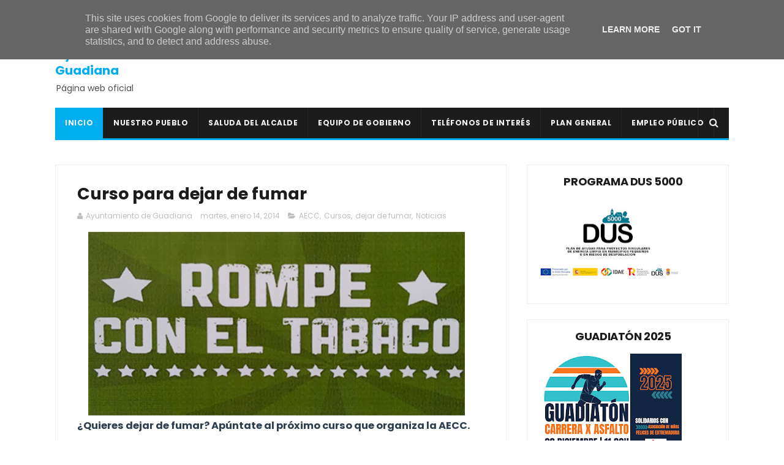

--- FILE ---
content_type: text/javascript; charset=UTF-8
request_url: https://www.ayuntamientoguadiana.es/feeds/posts/default/-/Noticias?alt=json-in-script&max-results=3&callback=jQuery11100707326481478763_1766267403239&_=1766267403240
body_size: 32256
content:
// API callback
jQuery11100707326481478763_1766267403239({"version":"1.0","encoding":"UTF-8","feed":{"xmlns":"http://www.w3.org/2005/Atom","xmlns$openSearch":"http://a9.com/-/spec/opensearchrss/1.0/","xmlns$blogger":"http://schemas.google.com/blogger/2008","xmlns$georss":"http://www.georss.org/georss","xmlns$gd":"http://schemas.google.com/g/2005","xmlns$thr":"http://purl.org/syndication/thread/1.0","id":{"$t":"tag:blogger.com,1999:blog-890093432004442937"},"updated":{"$t":"2025-12-20T15:19:17.988+01:00"},"category":[{"term":"Noticias"},{"term":"Ayuntamiento"},{"term":"Concejalía de Cultura"},{"term":"Casa de la Cultura"},{"term":"Deportes"},{"term":"Agenda"},{"term":"Cultura"},{"term":"Conciertos"},{"term":"Navidad Cultural"},{"term":"concejalía de deportes"},{"term":"Actividades para niños"},{"term":"Empleo"},{"term":"Formación"},{"term":"Galería de fotos"},{"term":"Cursos"},{"term":"Plaza Mayor"},{"term":"Guía de Verano"},{"term":"Junta de Extremadura"},{"term":"Navidad"},{"term":"Diputación de Badajoz"},{"term":"CEIP San Isidro"},{"term":"Caseta Municipal"},{"term":"Fútbol"},{"term":"Semana Santa"},{"term":"Tradiciones"},{"term":"Carnavales"},{"term":"Teatro"},{"term":"AUPEX"},{"term":"Feria y Fiestas"},{"term":"Música"},{"term":"Covid-19"},{"term":"Pádel"},{"term":"AOEX"},{"term":"Antonio Pozo Pitel"},{"term":"Coronavirus"},{"term":"Charca Piedehierro"},{"term":"consultorio médico"},{"term":"Donaciones de sangre"},{"term":"Equipo de Gobierno"},{"term":"Escuela Infantil de Verano"},{"term":"Piscina Municipal"},{"term":"Mancomunidad Integral de Servicios Vegas Bajas"},{"term":"Centro de Día"},{"term":"C.D. Guadiana"},{"term":"Concejalía de Festejos"},{"term":"Guadiatón"},{"term":"Vídeos"},{"term":"Servicio Social de Base"},{"term":"Sexpe"},{"term":"Festival Joven"},{"term":"reunión informativa"},{"term":"Biblioteca Municipal"},{"term":"Policía local"},{"term":"Cine de Verano"},{"term":"Club de Lectura"},{"term":"navidad 2023-2024"},{"term":"Fran Mendoza"},{"term":"senderismo"},{"term":"Banco de Sangre de Extremadura"},{"term":"Carnaval"},{"term":"Encuentro Deportivo Solidario"},{"term":"# Navidad Cultural"},{"term":"Club de Tenis-Pádel Guadiana"},{"term":"Pabellón Polideportivo La Era"},{"term":"Ayudas"},{"term":"San Isidro"},{"term":"Escuela de Tenis-Pádel"},{"term":"mejoras"},{"term":"Excursiones"},{"term":"Navidades"},{"term":"Subvenciones"},{"term":"Tómbola solidaria"},{"term":"Estadio Ernesto Sánchez Millán"},{"term":"Delegación de Guadiana"},{"term":"Romería"},{"term":"voluminosos"},{"term":"Actividades al aire libre"},{"term":"Verano 2025"},{"term":"navidad 2024-2025"},{"term":"Concejalía de la Mujer"},{"term":"libros"},{"term":"Asociación de Mujeres El Portal"},{"term":"# Ayuntamiento"},{"term":"talleres"},{"term":"Verano 2023"},{"term":"Asociación de Mujeres \"El Portal\""},{"term":"Hermandad de Donantes de Sangre de Badajoz"},{"term":"enseres"},{"term":"gimnasio municipal"},{"term":"Convocatoria"},{"term":"Exposiciones"},{"term":"Actividades para mayores"},{"term":"Publicaciones municipales"},{"term":"# Empleo"},{"term":"Concejalía de Deporte"},{"term":"inscripciones"},{"term":"Día de la mujer"},{"term":"Navidad 2022-2023"},{"term":"Rondalla de Guadiana"},{"term":"verano 2024"},{"term":"Asociaciones"},{"term":"Convivencia Carnavalera Nocturna"},{"term":"Baile"},{"term":"Mancomunidad de las Vegas Bajas"},{"term":"Reyes Magos"},{"term":"DOE"},{"term":"Iglesia"},{"term":"Corpus Christi"},{"term":"Día del caballo"},{"term":"actos solidarios"},{"term":"religión"},{"term":"Verano"},{"term":"entradas"},{"term":"Guardería Municipal"},{"term":"# Deportes"},{"term":"Biblioteca"},{"term":"# Feria y Fiestas"},{"term":"Feria y Fiestas 2017"},{"term":"Judo"},{"term":"Revista de Feria"},{"term":"Día de la Independencia"},{"term":"Escuela Municipal de Tenis-Pádel"},{"term":"Manipulador de alimentos"},{"term":"# Carnaval"},{"term":"Plan de Empleo Social"},{"term":"Renovación DNI"},{"term":"clausura"},{"term":"cáncer de mama"},{"term":"# Escuela Infantil de Verano"},{"term":"Canal Extremadura"},{"term":"Los Mismos"},{"term":"Verano 2022"},{"term":"navidad 2021-2022"},{"term":"Feria y Fiestas 2022"},{"term":"Parroquia de Nuestra Señora de la Soledad"},{"term":"Programa"},{"term":"presentación"},{"term":"# Guía de verano"},{"term":"Asociación de Matrimonios"},{"term":"Competencias clave"},{"term":"Francisco Moreno Pagador"},{"term":"Grupo de Teatro Jarancio"},{"term":"Juan Gordillo"},{"term":"Asociación Deportiva Cultural \"Guadiana en marcha\""},{"term":"CD Guadiana"},{"term":"Certamen de Villancicos"},{"term":"El ejercicio te cuida"},{"term":"Emilio Guerrero Sanabria"},{"term":"Fiestas"},{"term":"Ruta Nocturna de Senderismo"},{"term":"Tenis"},{"term":"Trabajo"},{"term":"galas"},{"term":"limpieza"},{"term":"obras"},{"term":"paseo en bicicleta"},{"term":"Adecom Lácara"},{"term":"Día de Extremadura"},{"term":"Halloween"},{"term":"desinfección"},{"term":"álbum de fotos"},{"term":"# Cursos"},{"term":"Carnaval 2018"},{"term":"Cartel"},{"term":"Feria y Fiestas 2014"},{"term":"Montijo"},{"term":"bailes"},{"term":"Concursos"},{"term":"DNI"},{"term":"Programa de Educación para Adultos"},{"term":"Universidad Popular"},{"term":"Violencia de Género"},{"term":"clasificaciones"},{"term":"Aprendizaje a lo largo de la vida"},{"term":"Bando"},{"term":"Carmelo Plaza"},{"term":"Carnaval 2023"},{"term":"Carrera solidaria"},{"term":"Formador para la realización de programas de aprendizaje a lo largo de la vida"},{"term":"Miguel Vinagre"},{"term":"Portal de Belén"},{"term":"salud"},{"term":"# Formación"},{"term":"Asociación Cultural \"Los Mismos\""},{"term":"BOP"},{"term":"Entierro de la sardina"},{"term":"Grupo de teatro \"Amigos de Guadiana\""},{"term":"Marce Cuéllar"},{"term":"Miguel Sánchez Murillo"},{"term":"charla"},{"term":"programa de feria"},{"term":"Cabalgata"},{"term":"Escuela de Judo"},{"term":"# AOEX"},{"term":"Carnaval 2020"},{"term":"Celebraciones Litúrgicas"},{"term":"Día Mundial Contra la Violencia de Género"},{"term":"Papá Noel"},{"term":"Semana del Libro"},{"term":"adjudicación"},{"term":"alertas"},{"term":"charlas"},{"term":"solidaridad"},{"term":"Anuncios"},{"term":"Asociación Cultural Guadiana Viva"},{"term":"Certificado de Profesionalidad"},{"term":"Concilia Guadiana"},{"term":"Escuela Municipal de Música"},{"term":"Feria y Fiestas 2016"},{"term":"La Pasión de Cristo"},{"term":"Nota de prensa"},{"term":"Paje Real"},{"term":"Programa Diviértete"},{"term":"jornada del tomate"},{"term":"# Donaciones de sangre"},{"term":"Carnaval 2024"},{"term":"Convivencia"},{"term":"Día del libro"},{"term":"Espectáculos"},{"term":"Gobierno de Extremadura"},{"term":"ITEVEBASA"},{"term":"Pintura"},{"term":"Semana Santa 2024"},{"term":"comunicado"},{"term":"concilia guadiana 2025"},{"term":"donaciones"},{"term":"viajes"},{"term":"112 Extremadura"},{"term":"Asociación Oncológica Extremeña"},{"term":"Carnaval 2017"},{"term":"Carnaval 2025"},{"term":"Concurso navideño de decoración"},{"term":"Coro Parroquial"},{"term":"Cuéntame cómo pasó"},{"term":"Deporte"},{"term":"Día de los abuelos"},{"term":"Equipo DNI"},{"term":"Feria y Fiestas 2023"},{"term":"Gala de Verano"},{"term":"Lidia Santos Moral"},{"term":"Los mejores años de nuestra vida"},{"term":"Ruta de la Tapa"},{"term":"actividades"},{"term":"chocolatada solidaria"},{"term":"horarios"},{"term":"marcha solidaria"},{"term":"navidad 2025-2026"},{"term":"nuevas tecnologías"},{"term":"Álvaro Corbacho Gómez"},{"term":"AMPA"},{"term":"Carnaval 2022"},{"term":"Fiesta Ibicenca"},{"term":"Gala \"Los mejores años de nuestra vida\""},{"term":"Grupo Senderista Vegas Bajas"},{"term":"Grupo de Teatro"},{"term":"Hogar del Pensionista"},{"term":"ITV Móvil"},{"term":"Jefatura Superior de Policía de Extremadura"},{"term":"Jornadas del Tomate"},{"term":"OCE"},{"term":"Paco Molina"},{"term":"Restaurante El Portu"},{"term":"Toros"},{"term":"carnets"},{"term":"lista de admitidos"},{"term":"Carnaval 2015"},{"term":"Convivencia Navideña"},{"term":"Documentos oficiales"},{"term":"Día del Abuelo"},{"term":"Especial VII Festival Joven"},{"term":"Hermandad de Nuestra Señora de la Soledad"},{"term":"ITV"},{"term":"Imserso"},{"term":"Lotería de Navidad"},{"term":"Manuel Blanco Talán"},{"term":"Natación"},{"term":"Orquesta Acrópolis"},{"term":"Procesiones"},{"term":"Programa @prendizext"},{"term":"Puebla de la Calzada"},{"term":"Semana Santa 2025"},{"term":"Tatiana Reyes Pacheco"},{"term":"campus de fútbol"},{"term":"luto oficial"},{"term":"programa de navidad"},{"term":"# Festival Joven"},{"term":"Actividades para mujeres"},{"term":"Ayuda a domicilio"},{"term":"Badajoz"},{"term":"Becas"},{"term":"Boletín Informativo"},{"term":"Carnaval 2019"},{"term":"Citación de pleno"},{"term":"Día Internacional del Niño con Cáncer"},{"term":"Día contra la violencia de género"},{"term":"Especial 6º Festival Joven"},{"term":"FATEX"},{"term":"Feria y Fiestas 2019"},{"term":"Gran Gala de Navidad"},{"term":"Pregón"},{"term":"Puro Flamenco"},{"term":"Televisión"},{"term":"bases"},{"term":"danza urbana"},{"term":"ermita"},{"term":"jornada lúdico-deportiva"},{"term":"lista de excluidos"},{"term":"verbena"},{"term":"Alejandra Sánchez Rodríguez"},{"term":"Aquellos maravillosos 90s"},{"term":"Carrera infantil solidaria"},{"term":"Centro de Formación"},{"term":"Competencias digitales"},{"term":"Día Internacional de la Mujer"},{"term":"Escuela de Pádel Guadiana"},{"term":"Especial 8 Festival Joven"},{"term":"Especial IX Festival Joven"},{"term":"Feria y Fiestas 2013"},{"term":"Fiesta del Caballo"},{"term":"Grupo Belenista"},{"term":"Kino Romero"},{"term":"María Ángeles Ibarra Moya"},{"term":"Pedro José Tena"},{"term":"Plaza de Telefónica"},{"term":"Programa DUS 5000"},{"term":"Proyecto Colaborativo Rural"},{"term":"Rondalla"},{"term":"UCETA"},{"term":"Valdelacalzada"},{"term":"contenedores"},{"term":"desfile solidario"},{"term":"pista de pádel"},{"term":"# Semana Santa"},{"term":"Carnaval 2014"},{"term":"Cruz de Mayo"},{"term":"DJ Mada"},{"term":"Deportes Guadiana"},{"term":"Disco Joven"},{"term":"El Arrebato"},{"term":"Feria y Fiestas 2018"},{"term":"Feria y Fiestas 2021"},{"term":"Feria y Fiestas 2025"},{"term":"Guardería"},{"term":"Infoguadiana"},{"term":"Manualidades"},{"term":"Manuel Pérez Carrasco"},{"term":"OAR"},{"term":"Ocio y Tiempo Libre"},{"term":"Parroquia"},{"term":"Soledad Salguero Capellán"},{"term":"Supermercado Julián"},{"term":"Trámites"},{"term":"Víctor Cirujano"},{"term":"alquiler"},{"term":"avisos"},{"term":"confinamiento"},{"term":"encendido navideño"},{"term":"festival de villancicos"},{"term":"literatura"},{"term":"monitores"},{"term":"taller de dulces"},{"term":"tratamiento antilluvia"},{"term":"# Cine de Verano"},{"term":"# Pádel"},{"term":"ADMO"},{"term":"Amelia Villanueva Romero"},{"term":"Aqualia"},{"term":"Centro Local de Idiomas"},{"term":"DJ"},{"term":"DJ Mario"},{"term":"ELA"},{"term":"El Barracón"},{"term":"Fiesta del Emigrante"},{"term":"Fundación CB-Ibercaja Obra Social"},{"term":"Fundación Sorapán de Rieros"},{"term":"Garantía Juvenil"},{"term":"Gastronomía"},{"term":"Oficina de Igualdad y Violencia de Género"},{"term":"Programa Colaborativo Rural"},{"term":"Semana Santa 2023"},{"term":"Taller de manualidades"},{"term":"asociación cultural \"Guadiana viva\""},{"term":"bendición"},{"term":"colonos"},{"term":"flamenco"},{"term":"inauguraciones"},{"term":"Alba Merino Sánchez"},{"term":"Arte"},{"term":"Carnaval 2016"},{"term":"Celia Pajuelo"},{"term":"Cuidar-T"},{"term":"Escuela de Manualidades"},{"term":"Especial XI Festival Joven"},{"term":"Feria y Fiestas 2024"},{"term":"Gaudex"},{"term":"Guadiatón X Edición"},{"term":"José Cedena"},{"term":"La Codosera"},{"term":"Ludotecas rurales"},{"term":"Mercadillo"},{"term":"Mountain Bike"},{"term":"Pensionistas"},{"term":"Plan @prendizext"},{"term":"Pleno"},{"term":"cementerio"},{"term":"comercio local"},{"term":"mercadillo solidario"},{"term":"presentación cartel"},{"term":"# Gimnasio municipal"},{"term":"# Mancomunidad Integral de Servicios Vegas Bajas"},{"term":"# Piscina municipal"},{"term":"Aquagym"},{"term":"Campo de Fútbol"},{"term":"Club de Tenis Guadiana"},{"term":"Cáritas"},{"term":"DJ Mavik"},{"term":"Domingo de Ramos"},{"term":"Día contra el Cáncer de Mama"},{"term":"El Terral"},{"term":"El abuelo Curro"},{"term":"Escuela Profesional Senda del Guadiana"},{"term":"Especial X Festival Joven"},{"term":"Especial XIII Festival Joven"},{"term":"Estado de Alarma"},{"term":"Factoría Joven"},{"term":"Guadiana Ecológica y Verde"},{"term":"Guadiana Viva"},{"term":"Isaac"},{"term":"José Andrés Gámez"},{"term":"Juanma Crespo"},{"term":"Mars+One"},{"term":"María Montero Triviño"},{"term":"Matanza didáctica"},{"term":"Nota informativa"},{"term":"Parque Agustín Gallego Barrena"},{"term":"Parque de la Constitución"},{"term":"Tamborada"},{"term":"Teatro para reír"},{"term":"Vacaciones IMSERSO"},{"term":"actividades deportivas"},{"term":"actuaciones"},{"term":"altas temperaturas"},{"term":"ciclismo"},{"term":"normas"},{"term":"patinaje"},{"term":"publicidad"},{"term":"reformas"},{"term":"ruta senderista"},{"term":"vaquillas"},{"term":"vehículos"},{"term":"# Clases de inglés"},{"term":"# Guadiatón"},{"term":"# Servicio Social de Base"},{"term":"Agricultura"},{"term":"Agrupación Musical Bernáldez"},{"term":"Auto de los Reyes Magos"},{"term":"Ayuntamiento de Guadiana"},{"term":"BTT"},{"term":"Baile en Villarriba"},{"term":"Calendarios"},{"term":"Campaña del Kilo"},{"term":"Casa del Terror"},{"term":"Centro de Transportes"},{"term":"Concejalía de Educación"},{"term":"Concurso"},{"term":"Concurso de decoración navideña"},{"term":"Concurso de dibujo"},{"term":"Copla"},{"term":"Daniel Pertegal"},{"term":"David Morillo"},{"term":"Demarco Flamenco"},{"term":"Desfile"},{"term":"ELA Extremadura"},{"term":"Educación Infantil"},{"term":"El Canijo de Jerez"},{"term":"Elecciones Generales"},{"term":"Escuela de Baile Jesús y Sandra"},{"term":"Escuela de Tenis"},{"term":"Felipe Moruno Rodríguez"},{"term":"Festivales"},{"term":"Fiesta de la espuma"},{"term":"Huertos familiares"},{"term":"Inmaculada Sánchez Becerra"},{"term":"Ley de Memoria Histórica"},{"term":"Manteca Colorá"},{"term":"Marcha Solidaria AOEX Guadiana"},{"term":"Nuestra Señora de la Soledad"},{"term":"Paco Candela"},{"term":"Promedio"},{"term":"Punto Limpio"},{"term":"Redes Sociales"},{"term":"Restaurante Crístofer"},{"term":"Revestimientos Técnicos Guadiana"},{"term":"TDT"},{"term":"Torneo de Pádel"},{"term":"Trainex"},{"term":"Vulcano Xtreme"},{"term":"XIX Jornadas del Tomate"},{"term":"aula infantil"},{"term":"averías"},{"term":"caminos"},{"term":"cucarachas"},{"term":"electricidad"},{"term":"horario"},{"term":"listados provisionales"},{"term":"magia"},{"term":"matriculación"},{"term":"peluquería masculina"},{"term":"photocall"},{"term":"programa OPI"},{"term":"ruta del contrabando"},{"term":"seminario"},{"term":"vacunación"},{"term":"árbol de Navidad"},{"term":"# Ayudas"},{"term":"# Escuela Municipal de Tenis-Pádel"},{"term":"# ITV"},{"term":"# Rondalla de Guadiana"},{"term":"# Teatro"},{"term":"Alpha Rock"},{"term":"Antifaz de Plata"},{"term":"Asociación de Costaleros"},{"term":"BOE"},{"term":"Banda Municipal de Tambores y Cornetas"},{"term":"CD Santa Teresa"},{"term":"Carnaval de Badajoz"},{"term":"Carreras infantiles"},{"term":"Club Patinaje Artístico Guadiana"},{"term":"Concierto"},{"term":"Concurso Canino"},{"term":"Cáceres"},{"term":"DJ Juan Rodríguez"},{"term":"Día de la salud"},{"term":"Emilia María González Vadillo"},{"term":"Entrevistas"},{"term":"Exposición"},{"term":"Feria de Hostelería y Comercio"},{"term":"Feria y Fiestas 2015"},{"term":"Frutas y verduras José Luis"},{"term":"Gala Infantil"},{"term":"Guadiana Hostelry"},{"term":"IES María Josefa Baraínca"},{"term":"Instituto de la Mujer de Extremadura"},{"term":"Integral Bread"},{"term":"José Luis Talán"},{"term":"Juez de Paz"},{"term":"Licitación"},{"term":"Liga de Pádel Guadiana"},{"term":"Marcela Holovici"},{"term":"Mercadillo Municipal"},{"term":"Miguel Vinagre Guzmán"},{"term":"Plan INFOEX"},{"term":"Plenos"},{"term":"Programa Rural Ateneo"},{"term":"Proyecto El Condado Verde 2025"},{"term":"Reparabrisas.es"},{"term":"SEPE"},{"term":"Sandra González"},{"term":"Saray Gómez Cerrato"},{"term":"Taller de defensa personal femenina"},{"term":"Villancicos"},{"term":"XI Guadiatón"},{"term":"bolsa de empleo"},{"term":"bolsa de trabajo"},{"term":"carnavalito infantil"},{"term":"cata de cervezas"},{"term":"central hortofrutícola"},{"term":"clases de Spinning"},{"term":"clases de pintura"},{"term":"cocinero"},{"term":"comercio"},{"term":"comida"},{"term":"conciertos didácticos"},{"term":"desescalada"},{"term":"emigrantes del año"},{"term":"exhibición"},{"term":"fotos carnet"},{"term":"homenaje"},{"term":"medidas"},{"term":"patinaje artístico"},{"term":"prohibición de estacionamiento"},{"term":"recogida de basura"},{"term":"restricciones de estacionamiento"},{"term":"suministro de agua"},{"term":"tuberías"},{"term":"zumba"},{"term":"# AMPA"},{"term":"# CEIP San Isidro"},{"term":"# Carnavales"},{"term":"# Corpus Christi"},{"term":"# Navidad"},{"term":"# Nota de Prensa"},{"term":"# Policía local"},{"term":"+Bolero"},{"term":"AEPSA"},{"term":"AOEX. Delegación de Guadiana"},{"term":"ARTEX"},{"term":"Al son del cajón"},{"term":"Alberto Arroyo"},{"term":"Alimentación Silva Leranca"},{"term":"Aniversario"},{"term":"Applehead Team Creaciones"},{"term":"As duas vozes"},{"term":"Auxiliar de Ayuda a Domicilio"},{"term":"Campaña de alimentos"},{"term":"Carnicería Hermanos Gordillo"},{"term":"Ciclo Indoor"},{"term":"Circo"},{"term":"Circuito Run Navideño Vegas Bajas"},{"term":"Clases de natación"},{"term":"Clausura cursos de natación"},{"term":"Cross Training"},{"term":"Cruz Roja"},{"term":"Cuéntame una canción"},{"term":"D'Rule"},{"term":"Deme Gómez Marchena"},{"term":"Día de la Castaña"},{"term":"Educación"},{"term":"Encuentro literario"},{"term":"Especial XII Festival Joven"},{"term":"Festival de Teatro Entre Risas"},{"term":"Francisco Piedehierro"},{"term":"Frutas Torrebaja"},{"term":"Fátima Rodríguez"},{"term":"Gaceta de Empleo"},{"term":"Gala benéfica"},{"term":"Gala del Deporte"},{"term":"Gran Gala Infantil"},{"term":"Guadalupe"},{"term":"Internet"},{"term":"Jarancio"},{"term":"Javi Campos"},{"term":"Jornada de puertas abiertas"},{"term":"Jornada informativa"},{"term":"Juzgado de Paz"},{"term":"La Banda de West"},{"term":"La clave Mirabilis"},{"term":"Los Calis"},{"term":"Los del Cerro"},{"term":"Luis Corrales"},{"term":"Mascarillas"},{"term":"Mi primera comunión"},{"term":"Miguel Ángel Gallardo"},{"term":"Morgana Teatro"},{"term":"Nochevieja"},{"term":"Oficina de Igualdad"},{"term":"Parques"},{"term":"Plan Corresponsables"},{"term":"Plaza de toros de Olivenza"},{"term":"Prevención de riesgos laborales"},{"term":"Procesión de la Borriquita"},{"term":"Procesión del Encuentro"},{"term":"Procesión del Santo Entierro"},{"term":"Procesión del Silencio"},{"term":"Programa de Fiestas"},{"term":"Proyecto intergeneracional"},{"term":"Pueblonuevo del Guadiana"},{"term":"Quiosco-Bar"},{"term":"Roberto Guerrero"},{"term":"Running Guadiana Gym"},{"term":"SES"},{"term":"Sentimiento Loko"},{"term":"Supermercados Día"},{"term":"Taller de adaptación a las nuevas tecnologías y las redes sociales"},{"term":"Ucrania"},{"term":"Verano 2021"},{"term":"alerta naranja"},{"term":"baile en Villabajo"},{"term":"balnearios"},{"term":"campaña de consumo local"},{"term":"cantina"},{"term":"carrozas"},{"term":"catequistas"},{"term":"charla informativa"},{"term":"clases de Aquagym"},{"term":"clases de pilates"},{"term":"cursos de natación"},{"term":"desayuno navideño"},{"term":"dorsales"},{"term":"empresas"},{"term":"energía"},{"term":"entornos y herramientas digitales"},{"term":"fase de ascenso"},{"term":"gran novillada"},{"term":"grupo de donantes de sangre"},{"term":"grupo de teatro \"El Barracón\""},{"term":"impuesto de vehículos de tracción mecánica"},{"term":"lecturas al atardecer"},{"term":"listado definitivo"},{"term":"luto"},{"term":"mayores"},{"term":"pintacaras"},{"term":"procesión de Jesús Nazareno"},{"term":"recogida de enseres"},{"term":"recomendaciones"},{"term":"red de teatro amateur"},{"term":"retorno a Extremadura"},{"term":"sevillanas"},{"term":"taller"},{"term":"taller de cocina para niños"},{"term":"todos contra la ELA"},{"term":"zambomba flamenca"},{"term":"# Almazara"},{"term":"# Asociación Cultural \"Los Mismos\""},{"term":"# Biblioteca"},{"term":"# Conciertos"},{"term":"# Día Internacional de la Mujer"},{"term":"# Día de Extremadura"},{"term":"# Guardería"},{"term":"# Lotería de navidad"},{"term":"# Línea Verde"},{"term":"4G"},{"term":"AMPA CEIP San Isidro"},{"term":"Agro Quirós"},{"term":"Al son de la Navidad"},{"term":"Ascenso"},{"term":"Asociación Caballista"},{"term":"Asociación Cultural Folklore Guadiana"},{"term":"Asociación Guadiana Viva"},{"term":"Audiolis"},{"term":"Ayuda"},{"term":"Babolat"},{"term":"Banda Municipal de Música"},{"term":"CERUJOVI"},{"term":"Canciones para el recuerdo"},{"term":"Carnaval infantil"},{"term":"Carnavalito"},{"term":"Circa"},{"term":"Circuito de carreras"},{"term":"Coches clásicos"},{"term":"Cofradía del Nazareno"},{"term":"Concurso de Macetas"},{"term":"David Escobar Leranca"},{"term":"Dúo Pasarela"},{"term":"Edipo y Los Labdácidas"},{"term":"Educ@-2"},{"term":"Educación Primaria"},{"term":"Escuela Profesional Dinamiza Vegas Bajas"},{"term":"Especial XIV Festival Joven"},{"term":"Estado Ernesto Sánchez Millán"},{"term":"Eva María Salas Vitar"},{"term":"Exhibición de TikTok"},{"term":"Extremadura Empresarial"},{"term":"Farmacia Lda. Amelia Villanueva Romero"},{"term":"Feria de la Tapa"},{"term":"Fernando Medina"},{"term":"Francisco José Abad Rodríguez"},{"term":"Gala \"Canciones para el recuerdo\""},{"term":"Gran fiesta de Nochevieja"},{"term":"Guardia Civil"},{"term":"Hermandad del Nazareno"},{"term":"Juan Carlos Molano Gragera"},{"term":"Kelay"},{"term":"La Faraona a caballo"},{"term":"La Porciúncula"},{"term":"Llega800"},{"term":"Los Burattinis"},{"term":"Ludoteca"},{"term":"Madrid"},{"term":"Malahierba"},{"term":"Manuel García Cienfuegos"},{"term":"Mario Sánchez"},{"term":"Mars Hall"},{"term":"Mesas electorales"},{"term":"Monesterio"},{"term":"Musical Frenesí"},{"term":"Nacho Vicente Vargas"},{"term":"Nacimiento"},{"term":"No me pises que llevo chanclas"},{"term":"Operario de Industria Alimentaria"},{"term":"Ordenanzas Municipales"},{"term":"Placas solares"},{"term":"Plan Dinamiza"},{"term":"Plena Inclusión"},{"term":"Policía Loca"},{"term":"Ponencias"},{"term":"Pregón Semana Santa"},{"term":"Prevención de Conductas Adictivas"},{"term":"Primeros auxilios"},{"term":"Programa de Termalismo Social"},{"term":"Programa de aprendizaje a lo largo de la vida"},{"term":"Raúl Velasco"},{"term":"Robótica educativa"},{"term":"Rufino García"},{"term":"Run Navideño Vegas Bajas"},{"term":"Ruta Nocturna de Mountain Bike"},{"term":"Ruta Senderista Alcuéscar"},{"term":"Ruta Senderista Charca Piedehierro"},{"term":"Socorristas"},{"term":"Supermercados Julián"},{"term":"TAPTC?"},{"term":"Torneo de Pádel Feria y Fiestas 2017"},{"term":"Torrealta"},{"term":"Transparencia"},{"term":"Técnicos de Prevención de Conductas Adictivas"},{"term":"Tú sí que vales"},{"term":"Villabajo"},{"term":"Vivir ActivAs y Vivir RuralEx"},{"term":"abonos"},{"term":"adecuación"},{"term":"agradecimiento"},{"term":"alcantarillado"},{"term":"ampliación"},{"term":"calor"},{"term":"castillo hinchable"},{"term":"censo"},{"term":"clases de flamenco y sevillanas"},{"term":"concierto didáctico"},{"term":"concurso de cocido extremeño"},{"term":"cuentacuentos"},{"term":"deterioro cognitivo"},{"term":"digitalización"},{"term":"diversidad"},{"term":"elecciones"},{"term":"escuelas profesionales duales"},{"term":"extremadura avante"},{"term":"fiesta de Halloween"},{"term":"fiesta de las candelas"},{"term":"fumigación"},{"term":"graduaciones"},{"term":"grupos"},{"term":"hostelería"},{"term":"interferencias"},{"term":"jardinería"},{"term":"listado provisional"},{"term":"listados definitivos"},{"term":"medidas preventivas"},{"term":"normativa"},{"term":"orquesta Alejandría"},{"term":"orugas"},{"term":"peñas taurinas"},{"term":"pilates"},{"term":"pliego de condiciones"},{"term":"poesía"},{"term":"producción de aceitunas"},{"term":"recursos y ayudas para empresas"},{"term":"reunión"},{"term":"selección extremeña"},{"term":"sucesos"},{"term":"suministro eléctrico"},{"term":"torneo El Fogón de Óliver"},{"term":"turismo imserso"},{"term":"verbena en villabajo"},{"term":"# Aprendizaje a lo largo de la vida"},{"term":"# BANDO"},{"term":"# Clases de flamenco y sevillanas"},{"term":"# Cuentacuentos"},{"term":"# Día del Caballo"},{"term":"# Escuela de manualidades"},{"term":"# Evento Deportivo Solidario"},{"term":"# Pilates"},{"term":"# Torneo Babolat"},{"term":"# charla informativa"},{"term":"ACECA"},{"term":"Albergue juvenil"},{"term":"Alberto Barroso"},{"term":"Alberto Risco Plaza"},{"term":"Alberto Sánchez"},{"term":"Alerta"},{"term":"Alerta meteorológica"},{"term":"Alicia Oliva"},{"term":"Alonso Rodríguez Gómez"},{"term":"Animales peligrosos"},{"term":"Anuncio"},{"term":"Aplicador de Productos Fitosanitarios de Uso Agrícola"},{"term":"Aprosuba 8"},{"term":"Archivo histórico"},{"term":"Arquitecto-Técnico"},{"term":"Arán Dramática"},{"term":"Atención Sociosanitaria"},{"term":"Atutiplán"},{"term":"Azabache"},{"term":"BAdeCirco"},{"term":"Badakadabra"},{"term":"Bandas sonoras"},{"term":"Bordón 4"},{"term":"Camela"},{"term":"Camerata Bernaldez de Badajoz"},{"term":"Campamento digital"},{"term":"Campeonato de España de Selecciones Femeninas"},{"term":"Carla Pajuelo González"},{"term":"Carnaval Virtual"},{"term":"Catequesis"},{"term":"Cine"},{"term":"Civismo"},{"term":"Club de Patinaje"},{"term":"Coaching"},{"term":"Comunicados"},{"term":"Conecta Vegas Bajas"},{"term":"Cross Country"},{"term":"Cruz Roja Española"},{"term":"Cuarteto Ayala"},{"term":"DAEM"},{"term":"DANA"},{"term":"Deme Alvarado Horrillo"},{"term":"Dinamizador deportivo"},{"term":"Dispositivo Antiatragantamiento de Emergencia"},{"term":"Duatlón Cros Solidario Guadiana"},{"term":"Día de la madre"},{"term":"Dúo Aqua"},{"term":"Dúo Frenesí"},{"term":"El Garlito"},{"term":"El Gran Chiki"},{"term":"El Rey León"},{"term":"Empleo público"},{"term":"Empoderamiento"},{"term":"Ernesto Sánchez"},{"term":"Escuela de Adultos"},{"term":"Escuelas infantiles de verano"},{"term":"Estación de servicio Talán Tena"},{"term":"Expediente académico"},{"term":"FEXME"},{"term":"Federación Extremeña de Fútbol"},{"term":"Festival de Copla Rosa Morena"},{"term":"Festival de Jazz Itinerante"},{"term":"Fiesta temática de los años 80 y 90"},{"term":"Formador"},{"term":"Fotos"},{"term":"Fotos antiguas"},{"term":"Francisca Quintana Vega"},{"term":"Francisco Mendoza Sánchez"},{"term":"Fútbol Sala"},{"term":"Gamusino y Pantaruja"},{"term":"Grupo Musical Géminis"},{"term":"Grupo Orquesta Cobalto"},{"term":"Grupo Senderista Guadiana"},{"term":"Guadiana Puro Orgullo"},{"term":"Guadiatón Bikes at night"},{"term":"Guardería Rural"},{"term":"Huella de sangre"},{"term":"Implíca-T"},{"term":"Imprenta Provincial"},{"term":"Incendios"},{"term":"Javi Rodríguez"},{"term":"Juan Antonio Baena"},{"term":"Juan Moreno"},{"term":"Juanfran Curado"},{"term":"Juegos populares infantiles"},{"term":"Juveniles"},{"term":"LGTBIQ+"},{"term":"La Nota"},{"term":"La inmensidad del mar"},{"term":"Las huertas antiguas en las Vegas Bajas"},{"term":"Listado de dorsales"},{"term":"Llama a la puerta de la esperanza"},{"term":"Los Viernes lúdicos"},{"term":"MATRIdeMONIO"},{"term":"Mamayuca"},{"term":"Mancomunidad Vegas Bajas del Guadiana II"},{"term":"Manolo El Burro y Cía"},{"term":"Marino González Montero"},{"term":"Marionetas"},{"term":"María Isabel Moreno Jariego"},{"term":"Mayte Adrián"},{"term":"Mercado Medieval"},{"term":"Mocedades"},{"term":"Musical Escala"},{"term":"Narci González Group"},{"term":"Noches de Rocío"},{"term":"Noticia"},{"term":"Nuevo salón de plenos"},{"term":"Orquesta Pelíkano"},{"term":"PSOE"},{"term":"Pladur"},{"term":"Plan Badajoz"},{"term":"Plan de Fomento de la Lectura de Extremadura"},{"term":"Plazoleta de la Igualdad"},{"term":"Programa Escala"},{"term":"Programa de Turismo"},{"term":"Protección Civil"},{"term":"Pymes"},{"term":"Página Web"},{"term":"Radio"},{"term":"Radio Vespa"},{"term":"Recorrido carnaval"},{"term":"Rocío Jurado"},{"term":"Rumanía en color"},{"term":"Ruta senderista Valle de Ambroz"},{"term":"Sala Centinela"},{"term":"Salva Bermudo"},{"term":"Salva y Fátima"},{"term":"Sarai Rodríguez"},{"term":"Sociedad Canina de Extremadura"},{"term":"Soy un triunfador"},{"term":"TPC"},{"term":"Taller de Goma Eva"},{"term":"Tartessos"},{"term":"Teatro López de Ayala"},{"term":"Tercera División"},{"term":"Torneo Babolat"},{"term":"Torre Águila"},{"term":"Torrebaja"},{"term":"Trabajador social"},{"term":"Tratamiento antimosquitos"},{"term":"Trofeo Villa de Guadiana"},{"term":"Vanessa Cordero Duque"},{"term":"Verano 2020"},{"term":"Vicente Arias Durrey"},{"term":"Voleibol"},{"term":"X la tarde"},{"term":"XIII Gala de Verano"},{"term":"XIII Guadiatón"},{"term":"Yoga"},{"term":"actividades de verano"},{"term":"actividades lúdicas"},{"term":"aemet"},{"term":"animación infantil"},{"term":"animales"},{"term":"asamblea general"},{"term":"atragantamiento"},{"term":"auxiliar ayuda a domicilio"},{"term":"caballos"},{"term":"cadetes"},{"term":"campaña de matanzas domiciliarias"},{"term":"cancelación"},{"term":"censo electoral"},{"term":"circuito de coches de inteligencia artificial"},{"term":"circuitos infantiles"},{"term":"cocinera"},{"term":"cortes de tráfico"},{"term":"culturismo"},{"term":"curas"},{"term":"documental"},{"term":"enterrador"},{"term":"escuela de música"},{"term":"escuela de tauromaquia de Badajoz"},{"term":"escuelas profesionales"},{"term":"eventos"},{"term":"fandangos"},{"term":"fiestas patronales"},{"term":"folklore extremeño"},{"term":"gimnasia deportiva"},{"term":"homenajes"},{"term":"laura moreira"},{"term":"lecturas dramatizadas"},{"term":"lejía"},{"term":"libros de texto"},{"term":"licencia de autotaxi"},{"term":"limpiadoras"},{"term":"lista definitiva"},{"term":"lista provisional"},{"term":"listado de admitidos"},{"term":"luz"},{"term":"manifestación"},{"term":"maquinista"},{"term":"marcapáginas"},{"term":"material escolar"},{"term":"minuto de silencio"},{"term":"naranjos"},{"term":"ola de calor"},{"term":"personal de limpieza"},{"term":"plaza de toros móvil"},{"term":"presentación categorías"},{"term":"reciclaje"},{"term":"recorrido"},{"term":"recorrido procesión"},{"term":"relación de aprobados"},{"term":"rosquillas"},{"term":"running"},{"term":"ruta senderista Los Pilones-Puente Nuevo"},{"term":"servicios múltiples"},{"term":"taller de labores tradicionales"},{"term":"taller de manualidades navideñas"},{"term":"torrijas"},{"term":"verbenas"},{"term":"virgen de la soledad"},{"term":"vivienda"},{"term":"votaciones"},{"term":"Óscar Amaya"},{"term":"Óscar Ortiz"},{"term":"árboles"},{"term":"# C.D. Guadiana"},{"term":"# Centro de Formación"},{"term":"# Citación de pleno"},{"term":"# Día contra la violencia de género"},{"term":"# Día del abuelo"},{"term":"# Escuela Profesional Vegas Bajas +"},{"term":"# Escuela de Judo Guadiana"},{"term":"# Escuela municipal de música"},{"term":"# Festival Flamenquito-Pop"},{"term":"# Fiesta Ibicenca"},{"term":"# Fútbol"},{"term":"# Gimnasia Deportiva"},{"term":"# Gran Gala de Navidad"},{"term":"# Guadianero del año"},{"term":"# Los mejores años de nuestra vida"},{"term":"# Senderismo"},{"term":"#trendignoYa"},{"term":"112"},{"term":"1ª División"},{"term":"75 aniversario"},{"term":"AECC"},{"term":"AFIVEBA"},{"term":"AI Cars"},{"term":"Abel Bautista Morán"},{"term":"Actividades Formativas Complementarias"},{"term":"Adipaex"},{"term":"Administrativo"},{"term":"Agua"},{"term":"Agustín Gallego Barrena"},{"term":"Alacrán o la ceremonia"},{"term":"Albert Martí"},{"term":"Albert Neve"},{"term":"Alerta amarilla"},{"term":"Alevín"},{"term":"Alfonso Onceno"},{"term":"Alfonso Sánchez Gragera"},{"term":"Alimentación Silva-Leranca"},{"term":"Almendralejo"},{"term":"Ana Gómez Barrena"},{"term":"Apag Extremadura Asaja"},{"term":"Arquitecto"},{"term":"Artes Marciales"},{"term":"Asociación El Recreo"},{"term":"Asociación de Cazadores"},{"term":"Aspaceba"},{"term":"Atención Sociosanitaria a Personas Dependientes en Instituciones Sociales"},{"term":"Atención sociosanitaria a personas dependientes en el domicilio"},{"term":"Ayuntamiento de Badajoz"},{"term":"Bach \u0026 Anna"},{"term":"Bailes de salón"},{"term":"Barbas de oro"},{"term":"Barbaño"},{"term":"Belén Navideño"},{"term":"Belén viviente"},{"term":"Bornolero"},{"term":"CFC"},{"term":"CICYTEX"},{"term":"CID"},{"term":"Camino de Santiago"},{"term":"Campus Voleibol"},{"term":"Carlos Cano"},{"term":"Carnaval 2021"},{"term":"Carnaval Badajoz"},{"term":"Catálogo de vestigios"},{"term":"Cele Caballero"},{"term":"Celia Romero"},{"term":"Centro de salud"},{"term":"Clinic de Fútbol Femenino Guadiana"},{"term":"Club Deportivo Guadiana"},{"term":"Concierto de Villancicos"},{"term":"Concilia Guadiana 2024"},{"term":"Concurso de Belenes"},{"term":"Concurso de Garbanzos"},{"term":"Conexión 80"},{"term":"Confederación Hidrográfica del Guadiana"},{"term":"Conferencia"},{"term":"Consejería de Educación y Cultura"},{"term":"Consejería de Educación y Empleo"},{"term":"Consejería de Sanidad y Servicios Sociales"},{"term":"Consejo de Gobierno"},{"term":"Consejos Escolares"},{"term":"Coronación"},{"term":"Cross"},{"term":"Curso de Incorporación a la Empresa Agraria"},{"term":"DJ R. Ayuso"},{"term":"DJ Varo"},{"term":"Dinamizadores deportivos"},{"term":"Drive \u0026 Shoot"},{"term":"Día Escolar de la No Violencia y la Paz"},{"term":"Día del Donante"},{"term":"E.F. Peña El Valle"},{"term":"El rincón mágico de May"},{"term":"Elecciones Europeas"},{"term":"Emigrantes"},{"term":"Emilio Serrano"},{"term":"Endesa"},{"term":"Enduro"},{"term":"Enrique Rosales"},{"term":"Escuela Municipal de Fútbol Base"},{"term":"Escuela Municipal de Pádel"},{"term":"Escuela Municipal de Pádel Guadiana"},{"term":"Escuela Profesional Acciónate Vegas Bajas"},{"term":"Escuela Superior de Hostelería y Agroturismo"},{"term":"Escuela de Baile Flamenco"},{"term":"Escuela de Pádel"},{"term":"Esteban Carril"},{"term":"Eva Torrado"},{"term":"Exposición de Dioramas de Navidad"},{"term":"Felipe Merchán Pérez"},{"term":"Feria de la Tapa Extremeña"},{"term":"Feria y Fiestas 2020"},{"term":"Festival de Murgas"},{"term":"Fibra óptica"},{"term":"Fiesta"},{"term":"Fiesta de Navidad"},{"term":"Fiesta en Villabajo"},{"term":"Fiesta en Villarriba"},{"term":"Fondos Feder"},{"term":"Fran Díaz"},{"term":"Francisco Escudero \"Perrete\""},{"term":"Gimnasio Corpore"},{"term":"Gori Pozo"},{"term":"Graduación"},{"term":"Graduado en Educación Secundaria"},{"term":"Gran Tamborada"},{"term":"Gregorio Escobar Suárez"},{"term":"Grupo Aircros"},{"term":"Grupo Entre aguas"},{"term":"Grupo de opinión"},{"term":"Guadiatón 2025"},{"term":"Guarda rural"},{"term":"Hasta el moño"},{"term":"I Encuentro Deportivo Solidario"},{"term":"I.E.S. Mª Josefa Baraínca"},{"term":"II República"},{"term":"Inclusion Man"},{"term":"Informador Turístico"},{"term":"Inserción Socio-Laboral"},{"term":"Instituto de la Juventud de Extremadura"},{"term":"Isabel María Vázquez Corbacho"},{"term":"Jorge Armester"},{"term":"Josse Mágico"},{"term":"José Carlos Marchena"},{"term":"José Carlos Tejeda"},{"term":"José Luis Molina Bolaños"},{"term":"José Luis Vela"},{"term":"Karlos Ramos"},{"term":"Kiko Moreno"},{"term":"Kilómetros de solidaridad"},{"term":"La Troya Ibiza"},{"term":"La Velasca"},{"term":"La copla por bandera"},{"term":"Laureano Moya Martínez"},{"term":"Lee Guadiana"},{"term":"Leonardo Dantes"},{"term":"Lita Merino"},{"term":"Lita Merino Sánchez"},{"term":"Llega700"},{"term":"Los Milkis"},{"term":"Los Otros"},{"term":"Los Pirulfos"},{"term":"Los Soles de Mikeo"},{"term":"Los antiguos pescadores de Puebla de la Calzada"},{"term":"Los elfos de la Navidad"},{"term":"Luis Alberto Guijarro"},{"term":"Luz y agua"},{"term":"Mago Trejo"},{"term":"Manuel Martín Alonso"},{"term":"Maratón de Fútbol Sala"},{"term":"Marcha Senderista contra el Cáncer"},{"term":"Mari Paz González"},{"term":"Mari Ángeles Salguero Capellán"},{"term":"Mario Sánchez Reyes"},{"term":"Memoria viva de Guadiana"},{"term":"Mercadillos"},{"term":"Mercedes Morán"},{"term":"Mes del Libro"},{"term":"Ministerio de Igualdad"},{"term":"Monitores de Ocio y Tiempo Libre"},{"term":"Montánchez"},{"term":"Motos"},{"term":"Murática Teatro"},{"term":"Musical Acuario"},{"term":"Nikelao Flamenco"},{"term":"Nuestros momentos mágicos"},{"term":"Nuria Purificación"},{"term":"Objetos perdidos"},{"term":"Operación Kilo"},{"term":"Organización de Campesinos de Extremadura"},{"term":"Orquesta Nueva Alborada"},{"term":"Pacto de Estado"},{"term":"Peña Madridista"},{"term":"Peña de los Cocineros"},{"term":"Pilar Marchena"},{"term":"Pintura Decorativa en Construcción"},{"term":"Pista de tenis"},{"term":"Placas de yeso laminado y techos"},{"term":"Plan Cohesiona"},{"term":"Plena Inclusión Montijo"},{"term":"Policía Nacional"},{"term":"Porrina de Badajoz"},{"term":"Presupuestos"},{"term":"Primavera viva en Lácara"},{"term":"Producciones Glauka"},{"term":"Programa de Cualificación Profesional Inicial"},{"term":"Quiosco"},{"term":"Reforma Agraria"},{"term":"Renta Básica Extremeña de Inserción"},{"term":"Ruta Senderista Arroyomolinos-Montánchez"},{"term":"SEPAD"},{"term":"Salud Mental"},{"term":"Salud Mental Aemis"},{"term":"Salón de Plenos"},{"term":"Save the Children"},{"term":"Servicio de Prevención y Extinción de Incendios Forestales"},{"term":"Servicios de Bar y Cafetería"},{"term":"Siente Guadiana"},{"term":"Street Dragon Fest"},{"term":"Superliga Femenina"},{"term":"Surtidor Iberdoex Talán Tena"},{"term":"Taller de Auxiliar de Personas Dependientes"},{"term":"Taller de Fotoprotección"},{"term":"Taller de apicultura"},{"term":"Taller de mecanografía e informática básica"},{"term":"Torneo Hermanos Gordillo"},{"term":"Torneo Hermanos Gordillo-Torrebaja"},{"term":"Torneo Infantil"},{"term":"Tren de la Navidad"},{"term":"Trofeo Vegas Bajas"},{"term":"Unidad móvil de ITV para ciclomotores"},{"term":"Visitas"},{"term":"Vive la tarde"},{"term":"Vía Crucis"},{"term":"Víctor Chamorro"},{"term":"XII Guadiatón"},{"term":"XIV Guadiatón"},{"term":"Yan"},{"term":"Zona Sport"},{"term":"accidente"},{"term":"acciones de sensibilización"},{"term":"acta"},{"term":"actividades de ocio y tiempo libre"},{"term":"actividades lúdicas para niños"},{"term":"actividades multideportivas"},{"term":"actos vandálicos"},{"term":"alumbrado navideño"},{"term":"alumbrado público"},{"term":"aplicaciones"},{"term":"archivo fotográfico"},{"term":"asociación cultural \"Folklore Guadiana\""},{"term":"autoexploración mamaria"},{"term":"automaquillaje"},{"term":"auxiliar administrativo"},{"term":"basura"},{"term":"buzón real"},{"term":"cambio de denominación"},{"term":"caminos agrícolas"},{"term":"carrera de obstáculos"},{"term":"cata de vino"},{"term":"cesta de Navidad"},{"term":"charla divulgativa"},{"term":"circuito deportivo"},{"term":"clases"},{"term":"clases de Step"},{"term":"coches"},{"term":"cocina"},{"term":"colaboración ciudadana"},{"term":"colegio"},{"term":"comarca de Lácara"},{"term":"comida para jubilados"},{"term":"concentración"},{"term":"concentración de coches clásicos y motos"},{"term":"concurso de preguntas y respuestas"},{"term":"contrato"},{"term":"coro"},{"term":"cortes de luz"},{"term":"cura"},{"term":"dibujos"},{"term":"elecciones agrarias"},{"term":"emociones"},{"term":"encierro"},{"term":"encuesta"},{"term":"escuela de pintura"},{"term":"escuelas viejas"},{"term":"estafas"},{"term":"estudios"},{"term":"exposición de pintura"},{"term":"feria del olivar en seto"},{"term":"fibromialgia"},{"term":"flamenco-pop"},{"term":"formación gratuita"},{"term":"gimnasia de mantenimiento"},{"term":"gimnasio córpore"},{"term":"gobierno"},{"term":"gripe"},{"term":"grupos de catequesis"},{"term":"hinchables"},{"term":"huchas solidarias"},{"term":"independencia"},{"term":"informática"},{"term":"lista de seleccionados"},{"term":"listado"},{"term":"listado de excluidos"},{"term":"listado de puntuaciones"},{"term":"lluvias"},{"term":"mamografías"},{"term":"mangria"},{"term":"mantenedor de edificios"},{"term":"maquillaje"},{"term":"marcha por la vida"},{"term":"medidas de seguridad"},{"term":"motocicletas"},{"term":"murales de Semana Santa"},{"term":"pagos"},{"term":"parques y jardines"},{"term":"pesca"},{"term":"placa"},{"term":"planta fotovoltaica"},{"term":"pleno extraordinario"},{"term":"poda"},{"term":"polvos de colores"},{"term":"prevención de incendios"},{"term":"procesión"},{"term":"programa de formación"},{"term":"puntuaciones"},{"term":"quema de rastrojos"},{"term":"reactivación de la economía local"},{"term":"red móvil"},{"term":"registro civil"},{"term":"relatos"},{"term":"remolques y maquinaria de obra"},{"term":"reservas"},{"term":"sentencia"},{"term":"sorteos"},{"term":"taller de cerámica"},{"term":"taller de pintacaras"},{"term":"taller de repostería navideña"},{"term":"torneo de feria"},{"term":"torneo de renovación"},{"term":"tractores"},{"term":"transporte"},{"term":"tren digno para Extremadura"},{"term":"tributos"},{"term":"unidad móvil"},{"term":"voluntariado"},{"term":"zambomba"},{"term":"Álvaro Guerra"},{"term":"Área de Igualdad"},{"term":"Échale peso al costalero"},{"term":"época romana"},{"term":" Junta de Extremadura"},{"term":"# ADC Guadiana en marcha"},{"term":"# Agua"},{"term":"# Aqualia"},{"term":"# Asociación de Mujeres \"El Portal\""},{"term":"# BOP"},{"term":"# Baile en Villarriba"},{"term":"# Charla-coloquio"},{"term":"# Ciclo Indoor"},{"term":"# Clases de baile"},{"term":"# Club de lectura"},{"term":"# Concejalía de Cultura"},{"term":"# Concejalía de Deporte"},{"term":"# Concejalía de Deportes"},{"term":"# Corazón solidario"},{"term":"# Elecciones generales"},{"term":"# Escuela de Pádel Guadiana"},{"term":"# Festival HoliGuadiana"},{"term":"# Fibra óptica"},{"term":"# Fiesta del emigrante"},{"term":"# Formulario de contacto"},{"term":"# Gala infantil"},{"term":"# Jornada del tomate"},{"term":"# Judo"},{"term":"# Junta de Extremadura"},{"term":"# Marcha senderista contra el cáncer"},{"term":"# Matanzas domiciliarias"},{"term":"# Natación"},{"term":"# Punto de información"},{"term":"# Ruta de Senderismo Nocturno"},{"term":"# Talleres"},{"term":"# Tenis"},{"term":"25N"},{"term":"52 minutos"},{"term":"ADC Guadiana en marcha"},{"term":"ASPEX"},{"term":"Acta de Constitución del Tribunal"},{"term":"Administración Concursal"},{"term":"Agencia Tributaria"},{"term":"Agrupación de Cooperativas Valle del Jerte"},{"term":"Agustín Lara"},{"term":"Ahora sí"},{"term":"Aitana García Santamaría"},{"term":"Al Abordaje"},{"term":"Albañilería"},{"term":"Alcazaba"},{"term":"Alex Bach"},{"term":"Alfonso Sánchez"},{"term":"Almudena Rincón Carballo"},{"term":"Alternativas reales al uso de pastillas"},{"term":"Ana Belén Gómez Barrena"},{"term":"Antonia Arrobas y Pérez"},{"term":"Anuncio de la convocatoria"},{"term":"Apis"},{"term":"Aprendizext"},{"term":"Asociación 25 de marzo"},{"term":"Asociación Club de Tenis Guadiana"},{"term":"Asociación Llama a la puerta de la esperanza"},{"term":"Asociación de Escritores y Escritoras de Extremadura"},{"term":"Asociación de Hosteleros"},{"term":"Asociación de Inmigrantes Vegas Bajas"},{"term":"Atco. Pueblonuevo"},{"term":"Audipro"},{"term":"Aula Matinal"},{"term":"Autorización Ambiental Unificada"},{"term":"Avant Editorial"},{"term":"Aviso"},{"term":"Ayudas del Plan Estatal de Vivienda"},{"term":"Ayuntamiento de G uadiana"},{"term":"Bailemos a la Navidad"},{"term":"Bandera LGBT"},{"term":"Bar"},{"term":"Barcarrota"},{"term":"Bernáldez Swing Jazz Quartet"},{"term":"Buenas tardes Extremadura"},{"term":"CCOO"},{"term":"CD Valdelacalzada"},{"term":"CLINIVEX"},{"term":"CTAEX"},{"term":"Cafetería Bar"},{"term":"Caja rural de Extremadura"},{"term":"Campeonato de España y Europa de Baile Retro"},{"term":"Campeonato de Extremadura"},{"term":"Campus de verano de gimnasia deportiva"},{"term":"Canal Extremadura Radio"},{"term":"CapacitARTE"},{"term":"Carglass"},{"term":"Carla Pajuelo"},{"term":"Carlos Rigote Vera"},{"term":"Carlos Rosa Lemus"},{"term":"Carmen Menayo"},{"term":"Carpintería y Mueble"},{"term":"Carrusel de Coplas"},{"term":"Casa de Barbies"},{"term":"Cata de jamón queso y vino"},{"term":"Catastro"},{"term":"Celso Morga Iruzubieta"},{"term":"Centro ATENEA"},{"term":"Cepes Extremadura"},{"term":"Certificado digital"},{"term":"Chaquetía"},{"term":"Ciberacoso"},{"term":"Ciclo Formativo"},{"term":"Ciencia"},{"term":"Circuito Burger King"},{"term":"Circuito RunNavideño Vegas Bajas"},{"term":"Club Clásico Monte Calvario"},{"term":"Club Deportivo de Motociclismo Guadiana Off Road"},{"term":"Club de Pádel Montijo"},{"term":"Club de Tenis-Pladel Guadiana"},{"term":"Combo Perfecto"},{"term":"Conciliar X Igual"},{"term":"Concurso Spooky Halloween Crafts"},{"term":"Concurso de Repostería"},{"term":"Concurso de poesía"},{"term":"Conserje"},{"term":"Conserje de mantenimiento de instalaciones municipales"},{"term":"Construcciones Pozo Prieto"},{"term":"Contempopránea"},{"term":"Contraportada"},{"term":"Convivencia de Peñas Futboleras"},{"term":"Coplas"},{"term":"Coral de Nuestra Señora de la Encarnación"},{"term":"Coria"},{"term":"Coro Rociero Azabache"},{"term":"Cristina DJ"},{"term":"Cristóbal Castillo"},{"term":"Crossfit"},{"term":"Crónicas de un Pueblo"},{"term":"Cuidador"},{"term":"Curso 2016\/2017"},{"term":"Curso de Carretillero"},{"term":"Curso de Informática Básica para desempleados"},{"term":"Cáncer infantil"},{"term":"César Díez Solís"},{"term":"Cómo entrenar a tu dragón 3"},{"term":"DJ Manu Blanco"},{"term":"DJ Messi"},{"term":"Dale Mambo"},{"term":"Damas"},{"term":"Dani Fernández"},{"term":"Daniel Aparicio"},{"term":"David Plasencia"},{"term":"Decai"},{"term":"Decoración del Árbol de Navidad"},{"term":"Del Revés 2"},{"term":"Delegación Guadiana"},{"term":"Delegación del Gobierno"},{"term":"Demanda"},{"term":"Demons"},{"term":"Denuncia PSOE"},{"term":"Destrozos"},{"term":"Deuda viva"},{"term":"Devolución"},{"term":"Diario Oficial de Extremadura"},{"term":"Diorama navideño"},{"term":"Dipuación de Badajoz"},{"term":"Discoteca Móvil"},{"term":"Dos filigranas y seis historias cotidianas"},{"term":"Día Escolar de la Región"},{"term":"Día Internacional de la Biblioteca"},{"term":"Día Internacional de la lucha contra el Cáncer de mama"},{"term":"Día de Todos los Santos"},{"term":"Día de la igualdad"},{"term":"Día del Juguete Solidario"},{"term":"Día mundial de la Poesía"},{"term":"Eduardo Núñez"},{"term":"El Alboroto"},{"term":"El Descontrol"},{"term":"El Negro Valdez"},{"term":"El Sitio"},{"term":"El libro del agua"},{"term":"El nuevo bufón"},{"term":"Emilio Guerrero"},{"term":"EmpleaTIC"},{"term":"En carne viva"},{"term":"Entre coplas y guitarras"},{"term":"Escenamateur"},{"term":"Escuela Profesional Dual"},{"term":"Escuela Profesional Vegas Bajas Emplea-T"},{"term":"Escuela de Baile Flamenco Azabache"},{"term":"Escuela de letras"},{"term":"Esperando a Papá Noel"},{"term":"Estación de servicio Talán-Tena"},{"term":"Estadio Nuevo Vivero Badajoz"},{"term":"Estimulación cognitiva"},{"term":"Eugenio Romero"},{"term":"Extopa"},{"term":"Extremadura UD"},{"term":"Extremaduratrabaja"},{"term":"FEDER"},{"term":"FP Básica"},{"term":"Facebook"},{"term":"Feria de abril"},{"term":"Ferrán Calvo"},{"term":"Festival MueBT"},{"term":"Fiesta Navideña"},{"term":"Fiesta de los emigrantes"},{"term":"Fiesta juvenil"},{"term":"Fiesta multiactividades"},{"term":"Fin de curso"},{"term":"Finca La Cocosa"},{"term":"Finca Piedehierro"},{"term":"Fitur"},{"term":"Flamenco de Nuestra Tierra"},{"term":"Fondo Social Europeo"},{"term":"Fortaleciendo mentes rurales"},{"term":"Fran Gragera"},{"term":"Francisco Dominguez"},{"term":"Francisco García Ortiz"},{"term":"Francisco Javier Garay"},{"term":"Francisco Paiva"},{"term":"Francisco Silva Proenza"},{"term":"Fundación Seur"},{"term":"Fútbol femenino"},{"term":"Gala Guadiana Viva"},{"term":"Gala de Navidad"},{"term":"Generador de Empleo Estable"},{"term":"Gestión de recursos hídricos"},{"term":"Gobierno de España"},{"term":"Gran Espectáculo Musical"},{"term":"Grupo Amigos del Teatro en Guadiana"},{"term":"Grupo de Baile Regional"},{"term":"Guadiana"},{"term":"Guadiana Despierta"},{"term":"Guadianeros del año"},{"term":"Guadianeros en el Camino de Santiago"},{"term":"Guerra"},{"term":"Guillermo Fernández Vara"},{"term":"Guías Caninos"},{"term":"Higiene Bucodental"},{"term":"Homenaje a los '80"},{"term":"I Gran Convivencia entre Asociaciones"},{"term":"I.A.E."},{"term":"I.E.S. Extremadura"},{"term":"IBI"},{"term":"IES Extremadura"},{"term":"Iberdoex"},{"term":"Ibiza"},{"term":"Igualdad"},{"term":"Ingreso Mínimo Vital"},{"term":"Isabel María Jiménez Burgueño"},{"term":"Ismael Carmona García"},{"term":"Javi García"},{"term":"Javier Cienfuegos"},{"term":"Javier Gómez Pozo"},{"term":"Jesús Barrios"},{"term":"Joana Santos"},{"term":"Joaquín Muñino"},{"term":"Joaquín Paredes"},{"term":"Jornada sobre empleo y nuevas tecnologías"},{"term":"Jornadas"},{"term":"José Alfredo Jiménez"},{"term":"José Andrés Gámez Gordillo"},{"term":"José Antonio Echávarri Lomo"},{"term":"José Antonio Monago"},{"term":"José Domingo Bueno"},{"term":"José Luis López Chaparro"},{"term":"José Manuel Jerez Linde"},{"term":"Judo Infantil"},{"term":"Jueves Santo"},{"term":"Julia Cortés Palma"},{"term":"Kickboxing"},{"term":"Kiko Sayago Hidalgo"},{"term":"La Kochera"},{"term":"La Peña de los Cocineros"},{"term":"La Semana Santa en Badajoz"},{"term":"La administración cerca de ti"},{"term":"La infiltrada"},{"term":"La lengua extremeña en los pueblos nuevos de las Vegas Bajas"},{"term":"La patrulla canina"},{"term":"La última perseida"},{"term":"Lacaraforma"},{"term":"Lectura"},{"term":"Leer en familia"},{"term":"Leonor Real Adame"},{"term":"Licitaciones"},{"term":"Literatura en mi pueblo"},{"term":"Lola Trigoso"},{"term":"Los Pueblos Blancos: Memorias de la Colonización"},{"term":"Los Revoltosos"},{"term":"Los Riscos"},{"term":"Los Romeros"},{"term":"Luisa Pavón Lagar"},{"term":"M-Cano"},{"term":"Mac\u0026Pop"},{"term":"Mada Sánchez"},{"term":"Maite Parra"},{"term":"Mantenimiento y montaje mecánico de equipo industrial"},{"term":"Manuel Malabé"},{"term":"Manuel Muñoz"},{"term":"Manuel Pérez"},{"term":"Marco Carreño Silva"},{"term":"Marga González"},{"term":"Marisol Castillo"},{"term":"Marwan"},{"term":"María Isabel Antúnez Gabardino"},{"term":"Matadeporras"},{"term":"Mecanografía"},{"term":"Memorial Joaquín Paredes \"Quini\""},{"term":"Mercoguadiana"},{"term":"Miguel Ángel González Mateo"},{"term":"Miriam Expósito"},{"term":"Miriam Sáez"},{"term":"Misa de la Cena del Señor"},{"term":"Modesto Ramiro Muñoz"},{"term":"Molamanta teatro"},{"term":"Muestra de Baile de Torremolinos"},{"term":"Musical Arroyo"},{"term":"Musicroflexia"},{"term":"Muévete con Sarai"},{"term":"Mérida"},{"term":"Míster"},{"term":"Nane Ramos"},{"term":"Natalia Pérez"},{"term":"Navidad-Navidad 2021-2022"},{"term":"Nayara Madera"},{"term":"Nerea Lucas"},{"term":"Nono Blázquez Quartet"},{"term":"Nuestro Camino"},{"term":"OSCEC"},{"term":"Obra Social La Caixa"},{"term":"Ofertas de explotación"},{"term":"Olimpiada Matemática"},{"term":"Onda Guadiana"},{"term":"Ordenanzas y reglamentos"},{"term":"Organics Extremadura"},{"term":"Orgullo Gay"},{"term":"Orquesta Agua Clara"},{"term":"Orquesta Malibú"},{"term":"Orquesta Ácido"},{"term":"PER"},{"term":"POCTEP"},{"term":"Paco García Ortiz"},{"term":"Padre no hay más que uno 4"},{"term":"Palacio Real"},{"term":"Palmas para el Domingo de Ramos"},{"term":"Paseo en burro"},{"term":"Paseos"},{"term":"Piscina"},{"term":"Plan de Capacitación para el Empleo y Desarrollo Local"},{"term":"Plan de Formación del Servicio Extremeño Público de Empleo"},{"term":"Plan estatal de vivienda"},{"term":"Plataforma Digital de Comercio"},{"term":"Plataforma de Socios de la Caja Rural de Extremadura"},{"term":"Pleno Ordinario"},{"term":"Polideportivo"},{"term":"Portada"},{"term":"Portugal"},{"term":"Pre-Benjamines"},{"term":"Premios Tomás García Verdejo"},{"term":"Presentacion"},{"term":"Primer Aniversario Independencia"},{"term":"Programa de Colaboración Municipal"},{"term":"Programa de Turismo Termal"},{"term":"Programa de detección precoz de cáncer de mama"},{"term":"Programa de fomento de empleo de Experiencia"},{"term":"Proyecto EDUSI"},{"term":"Proyecto ESCALA"},{"term":"Proyecto de Formación Dual en Alemania"},{"term":"Proyecto de Fábrica de piensos"},{"term":"Préstamo libros de texto"},{"term":"Pueblos de Colonización"},{"term":"Puerta con Puerta"},{"term":"Pésame"},{"term":"Querella"},{"term":"Radio cuentos"},{"term":"Rayuela"},{"term":"Raúl Marchirant"},{"term":"Registro de la Administración del Estado"},{"term":"Reina"},{"term":"Residencia"},{"term":"Ritmo del Sur"},{"term":"Roberto Romero Gragera"},{"term":"Rocío Guerra"},{"term":"Rompeolas"},{"term":"Roseta Punketa"},{"term":"Rubén Cabecera Soriano"},{"term":"Rurex"},{"term":"Ruta Senderista Aguafría-Castillo"},{"term":"Ruta Senderista Mirador de Sierra Gorda"},{"term":"Sainetes"},{"term":"Salón de Plenos nuevo"},{"term":"Sandra González Montero"},{"term":"Santiago Pajuelo"},{"term":"Sara Bravo"},{"term":"Sección de Formación y Prevención de Siniestros"},{"term":"Secretariat"},{"term":"Seguridad vial"},{"term":"Selección Española Sub-16"},{"term":"Serendipity"},{"term":"Servicio Extremeño de Salud"},{"term":"Show Cooking"},{"term":"Sistema de Garantía Juvenil"},{"term":"Solima"},{"term":"Sonia Plaza"},{"term":"Soporte Vital Básico"},{"term":"Sugar Dry"},{"term":"Superlópez"},{"term":"Súmate Vegas Bajas"},{"term":"Tabata"},{"term":"Tablón"},{"term":"Taller de Educación Vial"},{"term":"Taller de brochetas de frutas"},{"term":"Taller de memoria"},{"term":"Taller de máscaras"},{"term":"Tarjeta Profesional de la Construcción"},{"term":"Tarjeta de transporte subvencionado"},{"term":"Teatro Municipal de Montijo"},{"term":"Teatro Musical Infantil"},{"term":"Teatro Nuevo Calderón"},{"term":"Terrorismo"},{"term":"The Pasma"},{"term":"The Rockest Coverband"},{"term":"TikTok"},{"term":"Tiro al plato"},{"term":"Toma Eventos"},{"term":"Torneo Benéfico Down"},{"term":"Torneo Feria Babolat Guadiana 2021"},{"term":"Torneo Hermanos Gordillo - Torrebaja"},{"term":"Torneo J'Hayber"},{"term":"Torneo de Tenis"},{"term":"Triboo Pop"},{"term":"Tribunal Superior de Justicia"},{"term":"Tupá"},{"term":"Término Municipal"},{"term":"Universidad"},{"term":"Unión Europea"},{"term":"Unolivar"},{"term":"Vacunas"},{"term":"Valle del Jerte"},{"term":"Vegas Bass Drum"},{"term":"Verónica Fernández Torrado"},{"term":"Via Crucis"},{"term":"Vicente Sánchez Cerrato"},{"term":"Viernes Santo"},{"term":"Vila Natal"},{"term":"Vive tu sueño"},{"term":"Vía de la Plata"},{"term":"Wonka"},{"term":"XIV Gala de Verano"},{"term":"Zalamea"},{"term":"Zicatrizes"},{"term":"Zumbando Pál Teatro"},{"term":"acondicionamiento"},{"term":"actividades auxiliares de comercio"},{"term":"actividades físicas"},{"term":"actividades lúdicas de patinaje"},{"term":"actividades lúdicas de verano"},{"term":"actividades lúdico-deportivas"},{"term":"actividades navideñas"},{"term":"acto institucional"},{"term":"aeróbic"},{"term":"agua potable"},{"term":"alquitranado"},{"term":"antigua escombrera"},{"term":"aplazado"},{"term":"arzobispo"},{"term":"asamblea ordinaria"},{"term":"asentamientos rurales"},{"term":"asociación de mujeres rurales"},{"term":"atentados terroristas"},{"term":"atletismo"},{"term":"bautismo de buceo"},{"term":"bicicletas"},{"term":"boleros y rancheras"},{"term":"bono alquiler joven"},{"term":"bonsáis"},{"term":"botellón"},{"term":"buceo"},{"term":"calle Alcazaba"},{"term":"calles"},{"term":"calzado usado"},{"term":"camalote"},{"term":"cambio de horario"},{"term":"cambio de nombre"},{"term":"caminos rurales"},{"term":"campaña de dinamización del comercio local"},{"term":"campaña de fomento del comercio local"},{"term":"campaña de identificación y retirada de perros"},{"term":"campaña solidaria"},{"term":"caridad"},{"term":"carril bici"},{"term":"centros integrales de desarrollo"},{"term":"charca de los pescadores"},{"term":"clases de manualidades"},{"term":"clases de tenis"},{"term":"clases de yoga"},{"term":"clases de zumba"},{"term":"club senderista"},{"term":"cobros"},{"term":"cocido"},{"term":"cocina en directo"},{"term":"coloquio"},{"term":"comida para pensionistas"},{"term":"competencias básicas"},{"term":"compra y gana en Guadiana"},{"term":"conductor-operario especialista en maquinaria de movimientos de tierra"},{"term":"conferencias"},{"term":"conserje-peón"},{"term":"conserje-portero"},{"term":"conserje-portero-peón"},{"term":"construcción"},{"term":"contenedor de ropa"},{"term":"convivencia carnavalera"},{"term":"corte de agua"},{"term":"corte de carretera"},{"term":"coworking"},{"term":"cuartel"},{"term":"cuentos"},{"term":"curso de natación"},{"term":"curso on-line"},{"term":"defensa personal"},{"term":"degustación de paella"},{"term":"demanda de empleo"},{"term":"deporticket"},{"term":"desayuno saludable"},{"term":"desfile de comparsas"},{"term":"deuda"},{"term":"dinamización"},{"term":"doma clásica"},{"term":"día de la Inmaculada"},{"term":"dúo acrópolis"},{"term":"educador social"},{"term":"encuentro con autor"},{"term":"entrenamientos en circuitos"},{"term":"esRadio"},{"term":"escritores"},{"term":"escuela de baile"},{"term":"escuela de hostelería"},{"term":"esgrima"},{"term":"especies invasoras"},{"term":"espectáculo ecuestre"},{"term":"exhibición canina"},{"term":"festejo taurino"},{"term":"festejos"},{"term":"fiesta de la nieve"},{"term":"flamenco-fusión"},{"term":"folklore"},{"term":"fontanería"},{"term":"fotoprotección"},{"term":"fruticultura"},{"term":"ganadería"},{"term":"globo cautivo"},{"term":"gymkana"},{"term":"hipotecas"},{"term":"historia del fútbol"},{"term":"huertos"},{"term":"hípica"},{"term":"igualdad de género"},{"term":"información importante"},{"term":"inglés"},{"term":"instalaciones"},{"term":"instituto"},{"term":"jardines"},{"term":"juani soriano"},{"term":"lazo rosa"},{"term":"libro"},{"term":"lista de aprobados"},{"term":"lista de puntuaciones"},{"term":"listado de preseleccionados"},{"term":"listado de seleccionados"},{"term":"listados"},{"term":"logotipo"},{"term":"los 80"},{"term":"mantenimiento de piscinas"},{"term":"mantenimiento eléctrico"},{"term":"maridaje"},{"term":"medio ambiente"},{"term":"mesas informativas"},{"term":"meteorología"},{"term":"motociclismo"},{"term":"motoniveladora"},{"term":"mujeres artistas"},{"term":"móviles"},{"term":"música electrónica"},{"term":"natalidad"},{"term":"networking"},{"term":"nichos"},{"term":"niños"},{"term":"notas"},{"term":"oficial"},{"term":"orgullo"},{"term":"paella"},{"term":"palmeras"},{"term":"parada de autobuses"},{"term":"pasos elevados"},{"term":"percusión teatral"},{"term":"perros"},{"term":"piscina de bolas"},{"term":"plaza de Conserje"},{"term":"polígono industrial"},{"term":"prebenjamines"},{"term":"precios"},{"term":"premios"},{"term":"profesoras"},{"term":"proyectos"},{"term":"publicaciones"},{"term":"pulseras promocionales"},{"term":"recibos"},{"term":"recogida de alimentos"},{"term":"recogida de cartas"},{"term":"recogida de cerezas"},{"term":"redigitalex"},{"term":"relación definitiva"},{"term":"relación provisional"},{"term":"renovación"},{"term":"robos"},{"term":"ropa usada"},{"term":"rotonda"},{"term":"río Guadiana"},{"term":"salud auditiva"},{"term":"saneamiento"},{"term":"sanidad"},{"term":"seleccionados"},{"term":"selección"},{"term":"sorteo"},{"term":"subsidios"},{"term":"sueldos"},{"term":"taller de magia"},{"term":"taller de salud"},{"term":"talleres para mujeres"},{"term":"tapones"},{"term":"tasas"},{"term":"teletrabajo"},{"term":"teléfono móvil"},{"term":"test"},{"term":"toma de posesión"},{"term":"torneos"},{"term":"tu carnaval en el comercio local"},{"term":"turismo"},{"term":"tómbola de macetas"},{"term":"vacaciones"},{"term":"vehículo eléctrico"},{"term":"vehículos antiguos"},{"term":"venta de solares"},{"term":"violencia contra las mujeres"},{"term":"visita"},{"term":"visitas institucionales"},{"term":"viviendas"},{"term":"zonas verdes"},{"term":"Ícaro"},{"term":"Óbidos"},{"term":"Última hora"},{"term":""},{"term":" Almazara"},{"term":" Ayuntamiento"},{"term":" Guardia Civil"},{"term":" Verdeolisur"},{"term":" cuartel"},{"term":" industria"},{"term":" olivos"},{"term":"# AOEX. Delegación de Guadiana"},{"term":"# Actividades Lúdicas de Patinaje"},{"term":"# Alcantarillado"},{"term":"# Anuncios"},{"term":"# Asociación de Inmigrantes Vegas Bajas"},{"term":"# Ayunamiento"},{"term":"# Baile en Villabajo"},{"term":"# Boletín Informativo"},{"term":"# CD Guadiana"},{"term":"# Campaña del kilo"},{"term":"# Carné Joven"},{"term":"# Catastro"},{"term":"# Catequesis"},{"term":"# Centro de Día"},{"term":"# Charca piedehierro"},{"term":"# Clases de Yoga"},{"term":"# Comida para pensionistas"},{"term":"# Cultura"},{"term":"# Documentos oficiales"},{"term":"# Día Mundial del Autismo"},{"term":"# Día contra el cáncer de mama"},{"term":"# Día de la mujer"},{"term":"# E.P. Senda del Guadiana"},{"term":"# Elecciones municipales"},{"term":"# Escuela Profesional Senda del Guadiana"},{"term":"# Escuela de Judo"},{"term":"# Exposiciones"},{"term":"# Feria y Fiestas 2019"},{"term":"# Festival Holindia"},{"term":"# FitKids"},{"term":"# Homenajes"},{"term":"# Internet"},{"term":"# Jornada de convivencia"},{"term":"# Juan Domínguez"},{"term":"# Libros"},{"term":"# Literatura"},{"term":"# Mercadillo Municipal"},{"term":"# Negocios"},{"term":"# Notaría"},{"term":"# Protección Civil"},{"term":"# Proyecto Intergeneracional"},{"term":"# Punto Limpio"},{"term":"# Reclamaciones"},{"term":"# Recogida de alimentos"},{"term":"# Ruta Nocturna de Senderismo"},{"term":"# San Isidro"},{"term":"# Tratamiento antilluvia"},{"term":"# Tratamiento antimosquitos"},{"term":"# Viviendas sociales"},{"term":"# campaña de recogida de juguetes"},{"term":"#FútbolAOtroNivel"},{"term":"#ayudaavaleria"},{"term":"2015"},{"term":"50 años de fútbol"},{"term":"9cvs"},{"term":"A esta hora"},{"term":"A nuestra salud"},{"term":"A nuestro aire"},{"term":"A.D. Lobón"},{"term":"AAEX"},{"term":"ACEX"},{"term":"AEEX"},{"term":"AEPT"},{"term":"AEXAAL"},{"term":"AEXCID"},{"term":"AFAEX"},{"term":"AGCEX"},{"term":"AMUS"},{"term":"ANFEX"},{"term":"Aarón Reyes Acedo"},{"term":"Abbitat"},{"term":"Abbitat Cocinas"},{"term":"Acad Formación"},{"term":"Acción por el Mundo Salvaje"},{"term":"Acorex"},{"term":"Actas"},{"term":"Actividades auxiliares en viveros"},{"term":"Actividades para adolescentes"},{"term":"Activos +65"},{"term":"Adecuación Vaso Piscina"},{"term":"Adecóm Lácara"},{"term":"Adolfo Suárez"},{"term":"Adrián González Cortés"},{"term":"Aexpainba"},{"term":"Afimec"},{"term":"Agenda Digital"},{"term":"Agrupación Fotográfica Extremeña"},{"term":"Agustín Jiménez"},{"term":"Aitor Gómez Cerrato"},{"term":"Al Carajo"},{"term":"Alandroal"},{"term":"Alavés Gloriosas"},{"term":"Alba Merino"},{"term":"Alberto Bravo"},{"term":"Alberto Bringas"},{"term":"Alberto López"},{"term":"Alberto Pajuelo Peña"},{"term":"Alberto Peral"},{"term":"Alcuéscar"},{"term":"Alex de la Fuente"},{"term":"Alfonso Fernández"},{"term":"Alfonso Muñoz Romero"},{"term":"Alfonso Pérez Muñoz"},{"term":"Alfonso Rodríguez"},{"term":"Alfredo Soriano"},{"term":"Alicia Plaza Velasco"},{"term":"Almazara"},{"term":"Altamar"},{"term":"Alzheimer Extremadura"},{"term":"Amigos del Teatro en Guadiana"},{"term":"Ana Gallego Domínguez"},{"term":"Ana María Moreno Vaquera"},{"term":"Andrés Calamaro"},{"term":"Andrés Castaño"},{"term":"Animación"},{"term":"Antonio Cuéllar"},{"term":"Antonio Cuéllar Sánchez"},{"term":"Antonio Fuentes"},{"term":"Antonio Galván Porras"},{"term":"Antonio Granero"},{"term":"Antonio Jesús Domínguez"},{"term":"Antonio Masedo"},{"term":"Antonio Molina"},{"term":"Antonio Ortiz Cantero"},{"term":"Antonio Pedrera"},{"term":"Antonio Álvarez"},{"term":"Antonio Álvarez Sánchez"},{"term":"Anulación de convocatoria"},{"term":"Aossa Extremadura"},{"term":"Aplicaciones Soriano"},{"term":"Aplicador de Productos Fitosanitarios"},{"term":"Apoyo social para contingencias"},{"term":"Aprendizaje de la cultura a través de los cuentos"},{"term":"Aranjuez"},{"term":"Arquitecto Superior"},{"term":"Arroyo de San Serván"},{"term":"Arte y Cultura con Nombres de Mujer"},{"term":"Arteterapia"},{"term":"Artistas en el Territorio"},{"term":"Asamblea de Montijo"},{"term":"Asamblea extraordinaria"},{"term":"Asociación Agropecuaria Ceres"},{"term":"Asociación Benéfica Anita"},{"term":"Asociación Club de Tenis-Pádel Guadiana"},{"term":"Asociación Club de Viajeros Rodadores"},{"term":"Asociación Española de Profesionales del Turismo"},{"term":"Asociación Extremeña de padres que han perdido hijos"},{"term":"Asociación Jopo"},{"term":"Asociación Nueva Vida"},{"term":"Asociación Síndrome de Down de Badajoz"},{"term":"Asociación Vecinal Valviense"},{"term":"Asociación caballista Royana"},{"term":"Asociación de Costaleros y Capataces \"San José\""},{"term":"Aspidistras"},{"term":"Asunción Muñoz Martínez"},{"term":"Atención a personas en situación de dependencia"},{"term":"Audiencia Provincial de Badajoz"},{"term":"Augusto José Viñas Nicolás"},{"term":"Aula Abierta"},{"term":"Aula TEA"},{"term":"Auntamiento de Guadiana"},{"term":"Aurora Pacheco Masero"},{"term":"Autobuses"},{"term":"Autoempleo"},{"term":"Autoescuela Gordillo"},{"term":"Auxiliar de Enfermería"},{"term":"Avanzando sobre ruedas"},{"term":"Ayuda psicológica"},{"term":"Ayunamiento"},{"term":"BIT"},{"term":"Baile de San Valentín"},{"term":"Bailes regionales"},{"term":"Ballut"},{"term":"Bandera LGBTIQ+"},{"term":"Bar Cafetería"},{"term":"Barcelona"},{"term":"Barrio de los Pitufos"},{"term":"Barruecos"},{"term":"Basilio Caballero"},{"term":"Batalla de gallos"},{"term":"Be a Rainbow"},{"term":"Beatriz Bermejo Caballero"},{"term":"Begoña García Bernal"},{"term":"Begoña Silva Moreno"},{"term":"Belén Piñero"},{"term":"Benidorm"},{"term":"Bernáldez Latin Jazz"},{"term":"Bernáldez Swing Jazz Quintet"},{"term":"Bibiana Santos Durán"},{"term":"Biblioteca Libre"},{"term":"Biblioteca Pública de Mérida"},{"term":"Bienes Inmuebles de naturaleza Rústica"},{"term":"Biotecnología"},{"term":"Boda civil"},{"term":"Bodas de Plata Sacerdotales"},{"term":"Bono Cultural"},{"term":"Bono de Emergencia Social y Comercio Local"},{"term":"Bosques del Ambroz"},{"term":"Brigada de Investigación Tecnológica"},{"term":"Bruselas"},{"term":"Buenos hábitos alimenticios"},{"term":"Bulldozer"},{"term":"Burguillos del Cerro"},{"term":"Buzón de sugerencias"},{"term":"Bádminton"},{"term":"Búsqueda activa de empleo y fomento del emprendimiento a través de las TIC"},{"term":"C.D. Badajoz"},{"term":"C.D. Badajoz 1905"},{"term":"C.D. Valdelacalzada"},{"term":"CD Badajoz"},{"term":"CEIP San Isidro."},{"term":"CEIP San Isidro. charla bucodental"},{"term":"CEPES-EXTREMADURA"},{"term":"CID Vegas Bajas"},{"term":"COCEMFE"},{"term":"Cabalga"},{"term":"Calendario Instituto"},{"term":"Calzado y Complementos Paqui"},{"term":"Camarero Limpiador"},{"term":"Cambialibros"},{"term":"Cambrils"},{"term":"Camerata Bernáldez"},{"term":"Campaña de prevención solar"},{"term":"Campaña de recogida de libros usados"},{"term":"Campeonato Judex"},{"term":"Campeonato de España"},{"term":"Campeonato de España de Fútbol Femenino"},{"term":"Campeonato de Europa de Baile de Torremolinos"},{"term":"Campeonato de Extremadura Judex"},{"term":"Campeones"},{"term":"Campus de Fútbol Merino-Menayo"},{"term":"Cancelaciones"},{"term":"Cannon Films"},{"term":"Carla Coronado Borreguero"},{"term":"Carlos Baena"},{"term":"Carlos Bautista García"},{"term":"Carlos Pinilla"},{"term":"Carmen González Ramos"},{"term":"Carmen Magdalena Giraldo"},{"term":"Carmen Merino"},{"term":"Carmen Plaza Hernández"},{"term":"Carmen Rodríguez Mendo"},{"term":"Carmen Venegas Méndez"},{"term":"Carmona"},{"term":"Carnavales."},{"term":"Carpintería Metálica Diego Martínez e hijo"},{"term":"Casa de Extremadura en Valladolid"},{"term":"Casto Espinosa"},{"term":"Catalina Rubio Lavado"},{"term":"Catálogo de Remedios de la Medicina Popular de Guadiana del Caudillo"},{"term":"Celestina Corbacho"},{"term":"Centro Integral de Desarrollo \"Vegas Bajas\""},{"term":"Centro de Dia"},{"term":"Centro de Formación R.S.M."},{"term":"Charca Piedhierro"},{"term":"Charla Alimentación y Cáncer"},{"term":"Charo"},{"term":"Charo Núñez Porras"},{"term":"Christian Durán González"},{"term":"Cicatrizzes"},{"term":"Ciclos formativos"},{"term":"Ciudades Saludables y Sostenibles"},{"term":"Clases de Bailes Latinos"},{"term":"Clases de pádel"},{"term":"Clases para despertar la creatividad"},{"term":"Claudia Pérez Moreno"},{"term":"Clotilde Durán"},{"term":"Club Ciclista de Guadiana"},{"term":"Club Corpore"},{"term":"Club Pádel Guadiana"},{"term":"Club de Atletismo de Montijo"},{"term":"Clásicos del Jazz Latino"},{"term":"Clásicos del Jazz Latino II"},{"term":"Clínica Saudade"},{"term":"Colegio Oficial de Psicólogos de Extremadura"},{"term":"Colegio Público Adolfo Díaz Ambrona"},{"term":"Colgadura en Honor a Nuestra Señora de la Soledad"},{"term":"Comercialización de productos alimentarios"},{"term":"Comercio Electrónico"},{"term":"Comercio y Turismo"},{"term":"Comisión Política"},{"term":"Comité de Disciplina Deportiva"},{"term":"Comité de Festejos"},{"term":"Comunidad de regantes"},{"term":"Concejal Liberado"},{"term":"Concejalía de Obras y Servicios"},{"term":"Concejalía de Sanidad"},{"term":"Concejalía dedortes"},{"term":"Concepción Caraville"},{"term":"Conchi Lebrato"},{"term":"Concurso abierto de silvestrismo"},{"term":"Concurso de Pesca"},{"term":"Concurso de carne con tomate"},{"term":"Concurso de murales"},{"term":"Condena Macarra"},{"term":"ConectadAs"},{"term":"Conesa"},{"term":"Conexión Extremadura"},{"term":"Consejería de Agricultura Desarrollo Rural Población y Territorio"},{"term":"Consejería de Cultura"},{"term":"Consejería de Economía"},{"term":"Consejo Escolar"},{"term":"Conservas vegetales"},{"term":"Consorcio Provincial de Extinción de Incendios"},{"term":"Construcciones Burgueño Romero"},{"term":"Construver Proyectos"},{"term":"Consuelo Carrasco Ramos"},{"term":"Consuelo Tamayo"},{"term":"Convenio de la Construcción"},{"term":"Cooperativa Agrícola de Iznájar"},{"term":"Copa de Europa para cadetes"},{"term":"Coro Vía de la Plata"},{"term":"Coruña"},{"term":"Cosas de cine"},{"term":"Cosas que pasan"},{"term":"Cotillón"},{"term":"Cristina Sánchez Calamonte"},{"term":"Cristóbal Aunión Núñez"},{"term":"Cross Camino La Vega"},{"term":"Cruces de mayo"},{"term":"Cruz Benítez"},{"term":"Cuaderno interactivo"},{"term":"Cuenta General"},{"term":"Cuentos ilustrados para fomentar la igualdad de género"},{"term":"Curso 2013-2014"},{"term":"Curso 2015\/2016"},{"term":"Curso 2017\/2018"},{"term":"Curso de Alemán"},{"term":"CutreCon"},{"term":"Cámara de Comercio"},{"term":"Cámara de Comercio de Badajoz"},{"term":"César Muñoz Silva"},{"term":"César Ramallo"},{"term":"Córdoba"},{"term":"Córdoba CF"},{"term":"DGT"},{"term":"DJ Alvert Martin"},{"term":"DJ Juanma Crespo"},{"term":"DJ Macu"},{"term":"DJ Paco Carbajo"},{"term":"Dance Woman"},{"term":"Datos epidemiológicos"},{"term":"David Chapela"},{"term":"David Da Silva"},{"term":"David Silva"},{"term":"Dcoop"},{"term":"Declaraciones responsables"},{"term":"Decoración del Árbol de Navidad 2014"},{"term":"Decoración navideña 2014"},{"term":"Decreto de Alcaldía"},{"term":"Delegaciones"},{"term":"Deltó"},{"term":"Demetrio Alvarado"},{"term":"Demetrio Gómez"},{"term":"Depor Abanca"},{"term":"Deportivo Alavés"},{"term":"Derechos laborales"},{"term":"Derrape"},{"term":"Desarrollo Regional"},{"term":"Desarrollo Rural y Sostenibilidad"},{"term":"Desarrollo de Pueblos Inteligentes"},{"term":"Desfibrilador"},{"term":"Diego Peral Pacheco"},{"term":"Dinamización Cultural"},{"term":"Dinamización Deportiva"},{"term":"Dinamización Deportiva Vegas Bajas"},{"term":"Diputación"},{"term":"Diputación Deportiva Digital"},{"term":"Dirección Provincial de Badajoz"},{"term":"Docente de Albañilería"},{"term":"Docente de Jardinería"},{"term":"Domingo de Resurrección"},{"term":"Dorsales 0"},{"term":"Día Mundial de la EPOC"},{"term":"Día Mundial de la Infancia"},{"term":"Día Mundial del Donante de Sangre"},{"term":"Día contra la"},{"term":"Día de la Infancia"},{"term":"Día de la Paz"},{"term":"Día de la Poesía"},{"term":"Día de la Región"},{"term":"Día de las Candelas"},{"term":"Día de las Madres"},{"term":"Día del Centro"},{"term":"Día del Padre"},{"term":"Día del niño"},{"term":"Dúo Chicago"},{"term":"Dúo Galylea"},{"term":"Dúo Latidos"},{"term":"Dúo Paco Torres"},{"term":"EF Guadiana"},{"term":"EF Puebla"},{"term":"EOI"},{"term":"EPD de Cafetería y Bar \"Vegas Bajas\""},{"term":"ESHAEX"},{"term":"ETA"},{"term":"EXtrEDM"},{"term":"Ecoembes"},{"term":"El 7º de Destilería"},{"term":"El Avispero Producciones"},{"term":"El Barrio"},{"term":"El Condado Verde 2025"},{"term":"El Corralito"},{"term":"El Daddy"},{"term":"El Gen de AyLa"},{"term":"El Kañita"},{"term":"El Langui"},{"term":"El Sol sale por el Oeste"},{"term":"El Séptimo de Destilería"},{"term":"El astronauta y sus libros"},{"term":"El gato al agua"},{"term":"El mágico teatro de los Buratinis"},{"term":"El soldadito de plomo"},{"term":"Eladio Romero Gallego"},{"term":"Elisa Atanasio Goitia"},{"term":"Elisa Martín"},{"term":"Elvas"},{"term":"Elvira Prieto Molana"},{"term":"Emi Molina Ramos"},{"term":"Emilio José Castillo Baena"},{"term":"Empoderamiento en Femenino"},{"term":"Emprendimiento"},{"term":"Encarna la del parque"},{"term":"Encuentro Comarcal"},{"term":"Enfermera"},{"term":"Enfermero\/a"},{"term":"Entre Notass"},{"term":"Escuela  Profesional Dual \"Vegas Bajas Emplea-T\""},{"term":"Escuela Escala I de Bar Cafetería"},{"term":"Escuela Municipal de Idiomas"},{"term":"Escuela Oficial de Idiomas"},{"term":"Escuela Profesional Dual de Empleo"},{"term":"Escuela Profesional de Informadores de Turismo Local"},{"term":"Escuela de Baile Al Compás"},{"term":"Escuela de Cante de Jóvenes Flamencos de Valdelacalzada"},{"term":"Escuela de Voleibol"},{"term":"Espacio Cardioprotegido"},{"term":"Espacio para el Empleo"},{"term":"España puede"},{"term":"Especial VIII Festival Joven"},{"term":"Espectáculo infantil navideño"},{"term":"Esquela"},{"term":"Eustaquio Trejo"},{"term":"Evento \"Provincia Digital\""},{"term":"Exibichión de TikTok"},{"term":"Explotación"},{"term":"Explotación Avícola de Cebo de Pollos"},{"term":"Extremaduraentiende"},{"term":"FEMUBA"},{"term":"FEXAMUR"},{"term":"Fabio Lindo"},{"term":"Fabio Rodríguez Gallana"},{"term":"Fabiola Toledo"},{"term":"Facultad de Educación"},{"term":"Fani Ortiz"},{"term":"Farmacia"},{"term":"Fase 2"},{"term":"Fausto Tienza"},{"term":"Federación Extremeña de Judo"},{"term":"Federación Extremeña de Natación"},{"term":"Federación Extremeña de Pesca"},{"term":"Felipe Ibarra Sánchez"},{"term":"Felipe M. Gallego Casco"},{"term":"Felipe Manuel Gallego Casco"},{"term":"Ferdinand"},{"term":"Feria de los Mayores de Extremadura"},{"term":"Feria del Libro de Badajoz"},{"term":"Fernando Antonio Blanco Cuéllar"},{"term":"Fernando Blanco"},{"term":"Fernando Pacheco"},{"term":"Ferretería Centro"},{"term":"Festiocio"},{"term":"Festival Murguero Solidario"},{"term":"Festival de Flamenco"},{"term":"Festival de Navidad"},{"term":"Fexmoto"},{"term":"Fibrix"},{"term":"Fiesta Flamenca"},{"term":"Fiesta de Educación Infantil"},{"term":"Fiesta de Villabajo"},{"term":"Fisioterapeuta"},{"term":"Fondo Europeo"},{"term":"Fondos Europeos"},{"term":"Formación Profesional Básica"},{"term":"Formación Profesional Dual en Alemania"},{"term":"Francisco Antonio Risco Plaza"},{"term":"Francisco Chaves Giraldo"},{"term":"Francisco Cháves Giraldo"},{"term":"Francisco Flecha"},{"term":"Francisco Javier Durán Valle"},{"term":"Francisco Javier Parra"},{"term":"Francisco Mejías Montes"},{"term":"Francisco Mendoza"},{"term":"Francisco Risco Plaza"},{"term":"Francisco Rodríguez Manchón"},{"term":"Fregenal de la Sierra"},{"term":"Frutas Montijo"},{"term":"Fuengirola"},{"term":"Fuentecantobike"},{"term":"Fuentes"},{"term":"Fuerzas Armadas"},{"term":"Fundación Sorapán de Riegos"},{"term":"Fundación Triángulo"},{"term":"Fátima Gallardo"},{"term":"Fútbol 7"},{"term":"Fútbol Playa"},{"term":"Fútbol base"},{"term":"Gala Guadianeros 2016"},{"term":"Gala Guadianeros 2017"},{"term":"Gala Guadianeros 2018"},{"term":"Gerencia del Área de Salud de Badajoz"},{"term":"Germanwings"},{"term":"Gestion de residuos alimentarios"},{"term":"Gestorex"},{"term":"Gimnasia Rítmica"},{"term":"Globaldron"},{"term":"Gobierno de Extremadura. Antonio Pozo Pitel"},{"term":"Gran Fiesta con los Dibujos de la Tele"},{"term":"Grand Pris"},{"term":"Grand Prix"},{"term":"Grupo Amigos del Teatro de Guadiana"},{"term":"Grupo Caballista de Guadiana"},{"term":"Grupo Circa"},{"term":"Grupo DCOOP"},{"term":"Grupo de Baile Alborada"},{"term":"Grupo de Teatro \"Matrimonios Guadiana\""},{"term":"Guadiana Cereales y Distribuciones"},{"term":"Guareña"},{"term":"Guía de Primeros Auxilios"},{"term":"Guía por entornos urbanos y\/o naturales para la observación del cielo estrellado"},{"term":"Gévora"},{"term":"Halloween Fiestas"},{"term":"Helechosa de los Montes"},{"term":"Helvetia Seguros"},{"term":"Hermanos Parada"},{"term":"Herramientas educativas para padres y madres despesperad@s"},{"term":"Herramientas para buscar trabajo"},{"term":"Historia de Guadiana"},{"term":"Holindia"},{"term":"Horticultura"},{"term":"Hospital Materno Infantil"},{"term":"Hungría"},{"term":"Hurdes Epic Race"},{"term":"I Plan Municipal de Igualdad de Oportunidades entre Mujeres y Hombres"},{"term":"I Ruta Ciclista Solidaria de Montijo"},{"term":"IAE"},{"term":"ICYDE"},{"term":"IES Sierra de San Pedro"},{"term":"IFEBA"},{"term":"II Feria de Abril"},{"term":"III Festival de Fin de Curso"},{"term":"IMEX"},{"term":"IVTM"},{"term":"Iberdrola"},{"term":"Iberocio"},{"term":"Impuesto sobre Actividades Económicas"},{"term":"Infantil"},{"term":"Infopirina"},{"term":"Ingeniero de Caminos"},{"term":"Inmaculada Cosme Diego"},{"term":"Inmobiliaria Colón"},{"term":"Instalaciones deportivas"},{"term":"Instalación fotovoltaica"},{"term":"Instituto Municipal de Servicios Sociales"},{"term":"Intereconomía"},{"term":"Inés María García Ortiz"},{"term":"Isabel Donaire Mendoza"},{"term":"Isabel Lavado Salguero"},{"term":"Isabel Palomo"},{"term":"Isabel Rodríguez Gragera"},{"term":"Ismael Muñoz Arias"},{"term":"Iván Liñán Álvarez"},{"term":"Iván Pérez Muñoz"},{"term":"JEDES"},{"term":"Jairo Pallares"},{"term":"Jairo Yerga Moral"},{"term":"Javier Fesser"},{"term":"Javier Mendoza"},{"term":"Javier Trejo"},{"term":"Jesús Aguilera"},{"term":"Jesús Blanco"},{"term":"Jesús Piñero Barberá"},{"term":"Jorge Franco \"Burgui\""},{"term":"Jornada de cultivo \"El almendro en seto en Extremadura\""},{"term":"Jornada sobre Inmigración"},{"term":"Jornada sobre Oncología y Dependencia"},{"term":"Jornadas de movilidad urbana"},{"term":"Jornadas de transferencia sobre el cultivo del ciruelo japonés"},{"term":"Jornadas sobre Intolerancias Alimenticias"},{"term":"Jose A Lucia"},{"term":"Jose Talán"},{"term":"Josefa Valadés"},{"term":"José Antonio Echávarri"},{"term":"José Antonio García Diestro"},{"term":"José Antonio Gordillo"},{"term":"José Antonio Lavado Pérez"},{"term":"José Antonio Ramos Ortiz"},{"term":"José Antonio Requejo Rodríguez"},{"term":"José Capea"},{"term":"José Castro Díaz"},{"term":"José Díaz Castellano"},{"term":"José Manuel Gamero Gil"},{"term":"José Manuel Mejías Sánchez"},{"term":"José Manuel Moreno Delicado"},{"term":"José Manuel Moreno Paiva"},{"term":"José María Chaves"},{"term":"José María Da Silva"},{"term":"José Mª Martín Instalaciones Eléctricas"},{"term":"José Ramón Vallejo Villalobos"},{"term":"José Romo"},{"term":"Juan Andrés Risco Plaza"},{"term":"Juan Antonio Barros"},{"term":"Juan Antonio González Gracia"},{"term":"Juan Cardoso Ramos"},{"term":"Juan Carlos Castillo"},{"term":"Juan Carlos Fernández Grano de Oro"},{"term":"Juan Carlos Gaitán"},{"term":"Juan D'Ana"},{"term":"Juan José Hormigo"},{"term":"Juan José Jiménez Serrano"},{"term":"Juan José Ortiz Sánchez"},{"term":"Juan Manuel Ambrona"},{"term":"Juan Manuel Tena Navarro"},{"term":"Juan Manuel de Prada"},{"term":"Juan Mari Delfa Cupido"},{"term":"Juan Márquez Fernández"},{"term":"Juan Parejo"},{"term":"Juan Parejo Fernández"},{"term":"Juan Ramón Jiménez"},{"term":"Juanes DJ"},{"term":"Juanma González"},{"term":"Judex"},{"term":"Jueves lúdico"},{"term":"Juguete Educativo"},{"term":"Julio González Palacín"},{"term":"Juna de Extremadura"},{"term":"Juzgado de lo Contencioso Administrativo"},{"term":"Kike Puentes"},{"term":"Kiko Sayago"},{"term":"Kilian Domínguez"},{"term":"LEDA"},{"term":"LGTBI+"},{"term":"La Borriquita"},{"term":"La Jira"},{"term":"La Roca de la Sierra"},{"term":"La Suite"},{"term":"La cifra exacta"},{"term":"La isla de los colores"},{"term":"Lamberto Bava"},{"term":"Las horas brujas"},{"term":"Laura Pascual"},{"term":"Laura Álvarez"},{"term":"Le Suite"},{"term":"Legionella"},{"term":"Leire Borreguero Plaza"},{"term":"Ley del Jurado"},{"term":"Lgtbifobia"},{"term":"Libros humanos"},{"term":"Liga Infantil de Pádel"},{"term":"Lisboa"},{"term":"Lista de preseleccionados"},{"term":"Listado de aptos"},{"term":"Liven"},{"term":"Logopeda"},{"term":"Los Bufones"},{"term":"Los Increíbles 2"},{"term":"Los Maleantes"},{"term":"Los Millares"},{"term":"Los Restos"},{"term":"Los Titiriteros"},{"term":"Los colores de la vida"},{"term":"Lucía Triguero"},{"term":"Luis Cortés"},{"term":"Luis E. Togores"},{"term":"Lyon Eventos"},{"term":"Lácara"},{"term":"M. Mar Martos"},{"term":"Made In Aquí"},{"term":"Malpartida de Cáceres"},{"term":"Mama Yuca"},{"term":"Mamparas de seguridad"},{"term":"Manolo Mejías"},{"term":"Mantenimiento de Instalaciones de riesgo de Legionelosis"},{"term":"Mantenimiento de edificios"},{"term":"Manuel Burgos Gutiérrez"},{"term":"Manuel Delgado Fuentes"},{"term":"Manuel Jesús Zarco Navarro"},{"term":"Manuel Muñoz Lebrato"},{"term":"Manuel Pitel"},{"term":"Manuel Puebla Arias"},{"term":"Manuel Zarco Navarro"},{"term":"Manuel de la Rosa"},{"term":"Manuela Huertas Toncas"},{"term":"Manuela Sancho"},{"term":"Mapfre"},{"term":"Maratón de Atenas"},{"term":"Maratón de Badajoz"},{"term":"Marco A. Sánchez Becerra"},{"term":"Marco Antonio Sánchez Becerra"},{"term":"Marco Carreño"},{"term":"Marco roto"},{"term":"Margarita Almeida"},{"term":"Mari Luz Risco Sánchez"},{"term":"Mari Orejón"},{"term":"Mari Toni Risco Capella"},{"term":"Marina Sánchez Bustamante"},{"term":"Marina Tamurejo Martín"},{"term":"Marta Cáceres Molina"},{"term":"Maruja Carreño"},{"term":"Marvao"},{"term":"María Bravo Tena"},{"term":"María Consuelo Carrasco Ramos"},{"term":"María Cristina Herrara Santa-Cecilia"},{"term":"María Isabel Mangas"},{"term":"María Isabel Moreno Duque"},{"term":"María José Millán Casco"},{"term":"María Pedraz García"},{"term":"Mecatrónica Industrial"},{"term":"Medalla de Extremadura"},{"term":"Media Maratón Zurbarán"},{"term":"Medidas de contención"},{"term":"Medio rural"},{"term":"Memorial Francisco Ayuso"},{"term":"Memorias"},{"term":"Mesas de Coordinación Policial"},{"term":"Mestura"},{"term":"Miguel Ángel Blanco"},{"term":"Miguel Ángel Corral"},{"term":"Ministerio de Educación Cultura y Deporte"},{"term":"Ministerio de Industria"},{"term":"Ministerio de Justicia"},{"term":"Ministerio de Sanidad"},{"term":"Ministerio de Trabajo"},{"term":"Minsiterio de Trabajo y Economía Social"},{"term":"Mirada"},{"term":"Miradas sobre la inmigración"},{"term":"Miriam García Cabezas"},{"term":"Miércoles Santo"},{"term":"Monfragüe"},{"term":"Montajes Cuéllar Blanco"},{"term":"Movilidad"},{"term":"Muestra Provincial de villancicos"},{"term":"Mujeres mayores de 75 años"},{"term":"Mujeres que dibujan mujeres"},{"term":"Mundialito"},{"term":"Municipalistas por la Solidaridad y el Fortalecimiento Institucional"},{"term":"Mural"},{"term":"Murga Serendipity"},{"term":"NCC Puebla"},{"term":"Nacho Fernández Jaen"},{"term":"Natación Montijo"},{"term":"Navidad 2022"},{"term":"Navidadesl"},{"term":"Nazaret Trejo"},{"term":"NocturnaAOEx"},{"term":"Noelia Gallego Moreno"},{"term":"Notas de prensa"},{"term":"Nuevo Centro del Conocimiento"},{"term":"Nutrición"},{"term":"O'Hara y los Octavos"},{"term":"OEX"},{"term":"ONG Llamando a la puerta de la esperanza"},{"term":"Oficina del Censo Electoral"},{"term":"Olimpiada de Economía"},{"term":"Olimpiada de Química"},{"term":"Olivia Ferrer Verdasco"},{"term":"Open de Extremadura Media Maratón"},{"term":"Operador de Grúa"},{"term":"Orden del día"},{"term":"Organizaciones Profesionales Agrarias"},{"term":"Organización y Gestión de Almacenes"},{"term":"Orquesta Amazonas"},{"term":"Orquesta Bahía Blanca"},{"term":"Orquesta Joven de Badajoz"},{"term":"Orquesta Pelícano"},{"term":"Orquesta Zaguán"},{"term":"PAE"},{"term":"PCPI"},{"term":"Padel En Cubierto Winplayer"},{"term":"Padre no hay más que uno"},{"term":"Padrón Municipal"},{"term":"Palacio de Congresos"},{"term":"Panduro Producciones"},{"term":"Papa Francisco"},{"term":"Parque de Bomberos de Puebla de la Calzada"},{"term":"Partido Popular"},{"term":"Pascasio Soriano"},{"term":"Paso de peatones"},{"term":"Patinar por Badajoz"},{"term":"Patronato de Tauromaquia de Badajoz"},{"term":"Paula Gallego Casco"},{"term":"Payaso Tarugo"},{"term":"Payasos Dopados"},{"term":"PeKolejo"},{"term":"Pedro Castaño"},{"term":"Pedro Juan Pinilla"},{"term":"Pedro Lozano Llamazares"},{"term":"Pedro Monty"},{"term":"Pedro Noriega"},{"term":"Pedro Pablo González Merino"},{"term":"Pedro Terraza"},{"term":"Pedro del Viejo"},{"term":"Peque Campus Infantil de Verano"},{"term":"Pequeñas Huellas Montijo"},{"term":"Peña Cultural Barcelonista Guadiana"},{"term":"Peña Real Madrid"},{"term":"Peón Especializado Agrícola"},{"term":"Peón de jardinería"},{"term":"Picota Bike Race"},{"term":"Plan Diputación Suma +"},{"term":"Plan General Municipal"},{"term":"Plan SmartEnergía"},{"term":"Plan Urbanístico"},{"term":"Plan de Activación Joven"},{"term":"Plan de Apoyo al Empleo Local"},{"term":"Plan de Capacitación"},{"term":"Plan de Juventud"},{"term":"Plan de Maquinaria"},{"term":"Plan de Rehabilitación y Vivienda de Extremadura"},{"term":"Plan de consumo de fruta"},{"term":"Plataforma Logística del Suroeste"},{"term":"Plataforma de Pensionistas de Guadiana"},{"term":"Platero y yo"},{"term":"Plazoleta Encarna la del Parque"},{"term":"Pliego"},{"term":"Por Ellos"},{"term":"Por los caminos de España Radio FM"},{"term":"Por un precio justo para el campo"},{"term":"Premio Joven Empresario Extremadura"},{"term":"Premios Diputación Contigo"},{"term":"Presentación web"},{"term":"Prevención con familias y menores en riesgo"},{"term":"Primaria"},{"term":"Primera Experiencia Profesional en las Administraciones Públicas"},{"term":"Princesas y sombras"},{"term":"Procedimiento de Evaluación y Acreditación de Competencias Profesionales"},{"term":"Producción Integrada del Olivar"},{"term":"Proeisol"},{"term":"Profesor de Inglés"},{"term":"Programa TalentA"},{"term":"Programa de Activación del Empleo Local"},{"term":"Programa de Capacitación en Sostenibilidad Local"},{"term":"Programa de Dinamización Cultural"},{"term":"Programa de Fomento de Empleo Experiencia 2019"},{"term":"Programa de empleo de experiencia"},{"term":"Programa de fomento de empleo de Experiencia 2017"},{"term":"Programa de habilitación digital"},{"term":"Programa de inmersiones lingüísticas"},{"term":"Protección Civil Mancomunado"},{"term":"Proyecto Bibliotecas vivas"},{"term":"Proyecto ENRÉDATE"},{"term":"Prueba de diagnóstico 2014"},{"term":"Ptingo"},{"term":"Puebla de Obando"},{"term":"Pueblonuevo"},{"term":"Puerto Seco del Suroeste Europeo"},{"term":"Punto de Acompañamiento Empresarial"},{"term":"Punto de atención"},{"term":"Punto de atención psicológica"},{"term":"Punto de reciclaje"},{"term":"Puntos Violetas"},{"term":"Que no acabe el sueño"},{"term":"Quisiera contarte"},{"term":"Qué doló más grande"},{"term":"RFEJYDA"},{"term":"Radar Covid"},{"term":"Rafael Corraliza Ferrera"},{"term":"Ralph rompe Internet"},{"term":"Ramón Magdaleno"},{"term":"Ramón Traver Ordóñez"},{"term":"Raúl Camacho"},{"term":"Raúl Cueva Galindo"},{"term":"Raúl Muñoz Silva"},{"term":"Real Decreto"},{"term":"Rebeca Holovici"},{"term":"Reconocimientos"},{"term":"Recreos Lúdicos"},{"term":"Red Extremeña de Desarrollo Rural"},{"term":"Rehabilitación energética"},{"term":"Repair \u0026 Go"},{"term":"Residencia Universitaria Hernán Cortés"},{"term":"Resolución"},{"term":"Resolución de Alcaldía"},{"term":"Revestimientos Ligeros"},{"term":"Reyes Chaves"},{"term":"Riberos del Almonte"},{"term":"Ricardo Cabezas"},{"term":"Robótica"},{"term":"Rosa Gallarín Fabián"},{"term":"Ruby de Bianchi"},{"term":"Rubén Márquez"},{"term":"Rubén Tanco"},{"term":"Rubí"},{"term":"Ruegos y Preguntas"},{"term":"Rufino Gómez Ferrera"},{"term":"Rumba Dos"},{"term":"Ruta Collao de Enmedio"},{"term":"Ruta Senderista Peñas Blancas"},{"term":"Ruta Senderista Vegas Bajas"},{"term":"Ruta de Senderismo Los Doce Apóstoles"},{"term":"Ruta de los Molinos"},{"term":"Ruta de los colonos"},{"term":"Ruta del Emperador"},{"term":"Sacaex"},{"term":"Sacri Dávalos Muñoz"},{"term":"Sahra"},{"term":"Sala Code"},{"term":"Sala de Armas de Granada"},{"term":"Salubingo por la igualdad"},{"term":"Salud Pública"},{"term":"Salustiano Pozo Rodríguez"},{"term":"Salvaleón"},{"term":"Salón parroquial"},{"term":"Samira"},{"term":"Samuel Gámez Peña"},{"term":"Sandra Arce Pablos"},{"term":"Santa Teresa"},{"term":"Santi Resmella"},{"term":"Saturnino Corchero"},{"term":"Seabiscuit"},{"term":"Sebas Martos"},{"term":"Sebastián Sánchez Obreo"},{"term":"Secretaría"},{"term":"Secretaría General de Igualdad y Conciliación"},{"term":"Segovia"},{"term":"Seguridad"},{"term":"Selección Extremeña de Parálisis Cerebral"},{"term":"Sello de Calidad Europeo"},{"term":"Sergio Calvo Zahinos"},{"term":"Servicio de Capacitación para el Empleo y CID"},{"term":"Servicio de Gestión Tributaria y Recaudación"},{"term":"Servicio de Recogida de Canes"},{"term":"Shantala"},{"term":"Sierra Leona"},{"term":"Silvestrismo"},{"term":"Simón Ferrero"},{"term":"Situación geográfica y callejero"},{"term":"Sociedad Española de Geriatría y Gerontología"},{"term":"Sociedad Silvestrista \"Memorial Cervera\""},{"term":"Sociedad de Pescadores Vegas Bajas"},{"term":"Sociedad de Pescadores de Guadiana"},{"term":"Socorrismo acuático"},{"term":"Socorrista"},{"term":"Socorrista acuático"},{"term":"Soledad Salguero"},{"term":"Son de Cuatro"},{"term":"Spainskills"},{"term":"Sub-12"},{"term":"Sub20"},{"term":"Suministros Mínimos Vitales"},{"term":"Suplemento"},{"term":"Susana Cedrún"},{"term":"Taller @prendizext Río Guadiana"},{"term":"Taller de Empleo Guadiana de Agricultura Ecológica"},{"term":"Taller de baile"},{"term":"Taller de broches de fieltro"},{"term":"Taller de brochetas navideñas"},{"term":"Taller de decoración y estampación de bolsas de tela"},{"term":"Taller de fotoprotección solar"},{"term":"Taller de graffiti"},{"term":"Taller de pulseras de hilo y aceite"},{"term":"Talleres Fernández Terraza"},{"term":"Talleres Mopel"},{"term":"Talán Tena"},{"term":"Tamara Muñoz"},{"term":"Tapones para una nueva vida"},{"term":"Tarugo"},{"term":"Teatro de Montijo"},{"term":"Teodoro Gracia"},{"term":"Termalismo"},{"term":"Terminal turístico"},{"term":"Tierra de Barros"},{"term":"Tomaeventos"},{"term":"Torneo Americano"},{"term":"Torneo Americano de Pádel Infantil"},{"term":"Torneo Ciudad de Badajoz"},{"term":"Torneo Fútbol 8"},{"term":"Torneo Head \/ Feria 2025"},{"term":"Torneo San Pedro"},{"term":"Torneo Zona Sport"},{"term":"Torneo de Fútbol"},{"term":"Torneo de Pádel Nocturno"},{"term":"Torneo de Pádel en Cubierto Vegas Bajas"},{"term":"Torneo de Verano de Fútbol Sala para niños"},{"term":"Torremayor"},{"term":"Trabajo Social"},{"term":"Tribunal Supremo"},{"term":"Tributo a Estopa"},{"term":"Tributo a Mecano"},{"term":"Trofeo Extremadura"},{"term":"Trío Escala"},{"term":"Tu cara me suena mini"},{"term":"Tubasa"},{"term":"Turismo Rural Seguro"},{"term":"Turismo rural y medioambiental"},{"term":"Turismo y Deportes"},{"term":"U.D. Talavera"},{"term":"UGT Extremadura"},{"term":"Uge Pitel"},{"term":"Universidad de Extremadura"},{"term":"Unión de Agricultores y Ganaderos de Extremadura"},{"term":"Urban Sport"},{"term":"Urgencias"},{"term":"Urgente"},{"term":"VAYBEL"},{"term":"VI Gala de Verano"},{"term":"Vacaciones para discapacitados"},{"term":"Valdehornos Race"},{"term":"Valdelacalzada en flor"},{"term":"Valeria"},{"term":"Valeria Pérez Martínez"},{"term":"Vegas Bajas Emplea-T"},{"term":"Vegenat"},{"term":"Veladores"},{"term":"Ventana Digital"},{"term":"Verónica Gómez"},{"term":"Veteranos"},{"term":"Vicious Music Awards"},{"term":"Victoria Teno"},{"term":"Victorio \u0026 Luisino"},{"term":"Vida mía"},{"term":"Virginia Rivas"},{"term":"Vivacable"},{"term":"Vive Ahora Talent"},{"term":"Vértigo"},{"term":"Víctor Píriz Maya"},{"term":"Vínculos afectivos desde el buen trato y la igualdad"},{"term":"Webinar"},{"term":"WhatsApp"},{"term":"WiFi4EU"},{"term":"Wifi"},{"term":"Willy Wilazo"},{"term":"Woman \u0026 Padel"},{"term":"World Padel Tour"},{"term":"X Festival Joven"},{"term":"Yo corro 1 kilo"},{"term":"Zahira Moreno de la Cruz"},{"term":"Zarza de Alange"},{"term":"Zurich"},{"term":"accesibilidad"},{"term":"acciones formativas"},{"term":"aceite"},{"term":"acogida"},{"term":"acopañamidno"},{"term":"acreditación de competencias"},{"term":"acta de selección"},{"term":"actividades lúdico-deortivas"},{"term":"adenex"},{"term":"adiestramiento de perros"},{"term":"agricultores"},{"term":"agricultura y ganadería"},{"term":"aguas residuales"},{"term":"alumbrado"},{"term":"alumnos"},{"term":"alumnos becados y no becados"},{"term":"apertura de talleres"},{"term":"aplazada"},{"term":"aprobados"},{"term":"aprovechamiento alternativo de la dehesa"},{"term":"araña roja"},{"term":"arboleda"},{"term":"arreglo de caminos"},{"term":"asamblea"},{"term":"asfaltado"},{"term":"atención al consumidor"},{"term":"aula de 2 a 3 años"},{"term":"automatismos"},{"term":"autorización"},{"term":"autónomos"},{"term":"ayudas complementarias al alquiler de viviendas"},{"term":"años 80"},{"term":"bancos"},{"term":"banderas"},{"term":"billar"},{"term":"boleros"},{"term":"bono alquiler"},{"term":"bono social"},{"term":"brasas"},{"term":"buenas prácticas"},{"term":"café carnavalero"},{"term":"café y dulces"},{"term":"calendario escolar"},{"term":"calle Hernán Cortés"},{"term":"calle San Agustín"},{"term":"camino de los pinos"},{"term":"camino rural"},{"term":"campaña de comercio"},{"term":"campaña de concienciación canina"},{"term":"campaña de reactivación"},{"term":"campaña de reactivación de la economía local"},{"term":"campaña informativa"},{"term":"campeón de invierno"},{"term":"campo"},{"term":"candidatos"},{"term":"cardiología"},{"term":"carnet de socio"},{"term":"carpa instalada en la plaza mayor"},{"term":"carrera"},{"term":"carrera por montaña"},{"term":"carroza"},{"term":"cartero"},{"term":"caseta del mercado"},{"term":"casos"},{"term":"castillos hinchables"},{"term":"casting"},{"term":"catas"},{"term":"catering"},{"term":"cañón de ozono"},{"term":"celíacos"},{"term":"cenizas"},{"term":"cesta con productos extremeños"},{"term":"cheques"},{"term":"ciclimos"},{"term":"ciclomotores"},{"term":"cita previa"},{"term":"citaciones"},{"term":"clases de baile"},{"term":"clases de dibujo"},{"term":"clases de mantenimiento"},{"term":"clases on-line"},{"term":"cláusulas administrativas"},{"term":"cláusulas suelo"},{"term":"cobranza"},{"term":"colaboración"},{"term":"colgadura"},{"term":"comedia"},{"term":"comedor escolar"},{"term":"composteras"},{"term":"compra y saborea Guadiana"},{"term":"concejala de deportes"},{"term":"concejalía de cultura La Higuera"},{"term":"concesión"},{"term":"concienciación"},{"term":"concierto de navidad"},{"term":"concierto instrumental"},{"term":"conciliación"},{"term":"concurso de escaparates navideños"},{"term":"concurso de logos"},{"term":"consejería de industria"},{"term":"construcciones"},{"term":"consulta móvil de odontología"},{"term":"consumo"},{"term":"contenedor de reciclaje de cartuchos de impresora y móviles usados"},{"term":"contenedores amarillos"},{"term":"contratación"},{"term":"cooperativas"},{"term":"coordinador"},{"term":"coro paroquial"},{"term":"corrección"},{"term":"correos"},{"term":"cortacésped"},{"term":"covid"},{"term":"crespón negro"},{"term":"cribado masivo"},{"term":"cross don bosco"},{"term":"cuentos teatralizados"},{"term":"cuotas"},{"term":"curso de billar"},{"term":"curso de mecanografía"},{"term":"cursos virtuales online"},{"term":"cómic"},{"term":"decoración"},{"term":"dejar de fumar"},{"term":"dentista"},{"term":"denuncia"},{"term":"dependencia"},{"term":"depuradoras"},{"term":"descorche"},{"term":"desplazamientos"},{"term":"dibujo"},{"term":"dioramas navideños"},{"term":"discapacitados"},{"term":"donantes de sangre de Guadiana del Caudillo"},{"term":"drones"},{"term":"duelo"},{"term":"dulces"},{"term":"dulces típicos"},{"term":"día internacional de la eliminación de la violencia contra las mujeres"},{"term":"día mundial contra el cáncer de mama"},{"term":"economía local"},{"term":"educación vial"},{"term":"elecciones autonómicas"},{"term":"elecciones colegio"},{"term":"elecciones locales"},{"term":"elecciones sindicales"},{"term":"elevador"},{"term":"empresa"},{"term":"empresa hortofrutícola"},{"term":"empresarios"},{"term":"energía fotovoltaica"},{"term":"energías renovables"},{"term":"entorno rural"},{"term":"equipamiento"},{"term":"equipamiento deportivo"},{"term":"equipo de  gobierno"},{"term":"escolarización"},{"term":"escombros"},{"term":"escudo"},{"term":"español para extranjeros"},{"term":"estabilización"},{"term":"estado de cuentas"},{"term":"estudiantes"},{"term":"evaluación de diagnóstico"},{"term":"excluidos"},{"term":"excrementos de perros"},{"term":"explanada"},{"term":"explotaciones agrarias"},{"term":"exámenes"},{"term":"fachadas"},{"term":"facturas de suministros"},{"term":"felicitaciones"},{"term":"feliz año"},{"term":"fenómeno meteorológico adverso"},{"term":"feria del olivar"},{"term":"feria y fiestasa 2025"},{"term":"feria20220"},{"term":"fichajes"},{"term":"fisioculturismo"},{"term":"folleto turístico"},{"term":"fomento de empleo"},{"term":"fondos bibliográficos"},{"term":"formación on-line"},{"term":"fotografía"},{"term":"fotografías"},{"term":"frutas José Luis Moreno"},{"term":"frío"},{"term":"gafas"},{"term":"gala del centro de día"},{"term":"garbanzada"},{"term":"gestión contable y administrativa para auditoría"},{"term":"gimnasia"},{"term":"grupo de baile"},{"term":"grupo de folklore de Guadiana"},{"term":"grupo de música \"El Barraacón\""},{"term":"guantes"},{"term":"guitarra"},{"term":"hermanos gordillo"},{"term":"horario de apertura"},{"term":"iVoox"},{"term":"impuestos"},{"term":"impulsa"},{"term":"incendio"},{"term":"incidencias"},{"term":"indicaciones"},{"term":"información municipal"},{"term":"inquilinos"},{"term":"inserción laboral"},{"term":"instagram"},{"term":"instrucciones"},{"term":"jardines y centros de jardinería"},{"term":"jornada de convivencia"},{"term":"jornadas divulgativas"},{"term":"jornadas lúdico-deportivas"},{"term":"juegos acuáticos"},{"term":"juguetes"},{"term":"jurado"},{"term":"juzgado"},{"term":"jóvenes"},{"term":"jóvenes agricultores"},{"term":"lectura dramatizada"},{"term":"legislatura"},{"term":"libros electrónicos"},{"term":"liga de tenis"},{"term":"limitaciones de circulación"},{"term":"limitación de reuniones sociales"},{"term":"limpieza de contenedores"},{"term":"lista de precios"},{"term":"lista definitiva de admitidos y excluidos"},{"term":"listado de pruebas"},{"term":"listado definitivo de preseleccionados"},{"term":"listado definitivo de seleccionados"},{"term":"listado provisional de inscritos"},{"term":"listado provisional de seleccionados"},{"term":"listas"},{"term":"listas censo"},{"term":"llaves"},{"term":"lluvia de globos"},{"term":"logos"},{"term":"los pinos"},{"term":"luces navideñas"},{"term":"macetas"},{"term":"mantenimiento"},{"term":"maquetas"},{"term":"maquillaje artístico"},{"term":"maquinaria agraria"},{"term":"marcas viales"},{"term":"mascotas"},{"term":"maternidad"},{"term":"matiné"},{"term":"media asta"},{"term":"medicina"},{"term":"mejora de caminos"},{"term":"mesa informativa"},{"term":"metereología"},{"term":"misa"},{"term":"mosaico"},{"term":"motocross"},{"term":"máscaras"},{"term":"médula ósea"},{"term":"mérito policial"},{"term":"natación para adultos"},{"term":"navidades 2021-2022"},{"term":"normas y funcionamiento"},{"term":"notificación"},{"term":"nóminas"},{"term":"ofrenda floral"},{"term":"olimpiada de matemáticas"},{"term":"olivar en seto"},{"term":"opinión"},{"term":"oposiciones"},{"term":"ovejas"},{"term":"pantallas de protección facial"},{"term":"parlamento europeo"},{"term":"paro"},{"term":"parque del barco"},{"term":"parque móvil"},{"term":"parques infantiles"},{"term":"pasos de peatones"},{"term":"pensiones"},{"term":"pequeño comercio"},{"term":"periódico HOY"},{"term":"permiso clase AM"},{"term":"personas mayores"},{"term":"peón de mantenimiento"},{"term":"pickleball"},{"term":"piscina climatizada de Montijo"},{"term":"piscinas naturales"},{"term":"placas de cerámica conmemorativas"},{"term":"plataforma Vegas Bajas de Pymes y Autónomos"},{"term":"plazas"},{"term":"plazos administrativos"},{"term":"podcast"},{"term":"podólogo"},{"term":"poemario"},{"term":"portugués"},{"term":"positivos"},{"term":"postales navideñas"},{"term":"pre-inspección técnica gratuita"},{"term":"pregonero"},{"term":"preguntas frecuentes"},{"term":"prestaciones"},{"term":"progra de feria"},{"term":"programa de Turismo Social"},{"term":"prohibición de barbacoas y hogueras"},{"term":"protección social urgente"},{"term":"pueblos colonos"},{"term":"puente de agosto"},{"term":"puente de diciembre"},{"term":"radares pedagógicos"},{"term":"radiocuentos"},{"term":"rancheras"},{"term":"ratas"},{"term":"rebobinando los 80"},{"term":"recaudación"},{"term":"receta electrónica"},{"term":"recetas"},{"term":"recital"},{"term":"reclamaciones"},{"term":"recogida de aceitunas"},{"term":"recogida de pilas usadas"},{"term":"recurso"},{"term":"red digital ex"},{"term":"redex"},{"term":"reglamento"},{"term":"rehabilitación"},{"term":"reivindicación"},{"term":"relación de mesas"},{"term":"reparabrisas"},{"term":"reparación"},{"term":"restauración"},{"term":"restricciones"},{"term":"resultado de las pruebas"},{"term":"resultados"},{"term":"riesgos de internet"},{"term":"ripios"},{"term":"robo"},{"term":"ronda sur"},{"term":"rugby"},{"term":"ruta senderista de las grullas y avutardas"},{"term":"salarios"},{"term":"saluda"},{"term":"sauce"},{"term":"sector agrario"},{"term":"semana solidaria"},{"term":"sequía"},{"term":"servicio de ayuda"},{"term":"servicios básicos de restaurante y bar"},{"term":"servicios profesionales"},{"term":"sesión constitutiva"},{"term":"sesión de DJ"},{"term":"señalizaciones"},{"term":"señalización"},{"term":"silla de ruedas"},{"term":"sillas"},{"term":"simulacro de evacuación"},{"term":"sistema de vigilancia"},{"term":"sodiro"},{"term":"sonculoti"},{"term":"sostenibilidad"},{"term":"spot promocional"},{"term":"sustitución"},{"term":"símbolos franquistas"},{"term":"taller de maquillaje"},{"term":"taller de marcapáginas"},{"term":"taller de pintura creativa"},{"term":"taller de pádel"},{"term":"taller de salud oral"},{"term":"talleres para niños"},{"term":"tecnología"},{"term":"templarios"},{"term":"temporada 2018\/2019"},{"term":"temporada 2019\/2020"},{"term":"tenencia de animales"},{"term":"tercera edad"},{"term":"tomate"},{"term":"topografía"},{"term":"tormentas"},{"term":"torre solar"},{"term":"transporte público"},{"term":"tratamiento antiorugas"},{"term":"tráfico"},{"term":"turbidez"},{"term":"twitter"},{"term":"técnicas florales"},{"term":"tómbola"},{"term":"tómbola solidaria de macetas"},{"term":"uniformes"},{"term":"uso eficiente del agua"},{"term":"vacantes"},{"term":"valores"},{"term":"vandalismo"},{"term":"vehículo adaptado"},{"term":"velada musical"},{"term":"velatorio"},{"term":"veto ruso"},{"term":"viento"},{"term":"viernes de carnaval"},{"term":"visita pastoral"},{"term":"vivienda habitual"},{"term":"vuelo en globo cautivo"},{"term":"yuntamiento"},{"term":"Álex Rins"},{"term":"Álvaro Corbacho Gónez"},{"term":"Álvaro Risquete"},{"term":"Érase una vez un cuento"},{"term":"Óscar Sánchez Juárez"}],"title":{"type":"text","$t":"Ayuntamiento de Guadiana"},"subtitle":{"type":"html","$t":"Página web oficial"},"link":[{"rel":"http://schemas.google.com/g/2005#feed","type":"application/atom+xml","href":"https:\/\/www.ayuntamientoguadiana.es\/feeds\/posts\/default"},{"rel":"self","type":"application/atom+xml","href":"https:\/\/www.blogger.com\/feeds\/890093432004442937\/posts\/default\/-\/Noticias?alt=json-in-script\u0026max-results=3"},{"rel":"alternate","type":"text/html","href":"https:\/\/www.ayuntamientoguadiana.es\/search\/label\/Noticias"},{"rel":"hub","href":"http://pubsubhubbub.appspot.com/"},{"rel":"next","type":"application/atom+xml","href":"https:\/\/www.blogger.com\/feeds\/890093432004442937\/posts\/default\/-\/Noticias\/-\/Noticias?alt=json-in-script\u0026start-index=4\u0026max-results=3"}],"author":[{"name":{"$t":"Ayuntamiento de Guadiana"},"uri":{"$t":"http:\/\/www.blogger.com\/profile\/11667825283085766656"},"email":{"$t":"noreply@blogger.com"},"gd$image":{"rel":"http://schemas.google.com/g/2005#thumbnail","width":"18","height":"32","src":"\/\/blogger.googleusercontent.com\/img\/b\/R29vZ2xl\/AVvXsEjnl4LPJw_P9CUDMdtLO5VdxyOjXttoYiBiFuEgUZ7d4zBon0aS6eXJhHfLtO-6hOfJyLSVhjzGfv5DkmaGSJjFLGHR-_wtBeVHg9EKYHQCcVVA6imk2YAZ_qO1hPJKYw\/s113\/Escudo+Guadiana+del+Caudillo.png"}}],"generator":{"version":"7.00","uri":"http://www.blogger.com","$t":"Blogger"},"openSearch$totalResults":{"$t":"2144"},"openSearch$startIndex":{"$t":"1"},"openSearch$itemsPerPage":{"$t":"3"},"entry":[{"id":{"$t":"tag:blogger.com,1999:blog-890093432004442937.post-7929365931908264539"},"published":{"$t":"2025-12-01T12:25:00.001+01:00"},"updated":{"$t":"2025-12-01T12:25:10.572+01:00"},"category":[{"scheme":"http://www.blogger.com/atom/ns#","term":"Aprendizaje a lo largo de la vida"},{"scheme":"http://www.blogger.com/atom/ns#","term":"Certificado de Profesionalidad"},{"scheme":"http://www.blogger.com/atom/ns#","term":"competencias básicas"},{"scheme":"http://www.blogger.com/atom/ns#","term":"Competencias clave"},{"scheme":"http://www.blogger.com/atom/ns#","term":"Cursos"},{"scheme":"http://www.blogger.com/atom/ns#","term":"Formación"},{"scheme":"http://www.blogger.com/atom/ns#","term":"Noticias"},{"scheme":"http://www.blogger.com/atom/ns#","term":"Programa de Educación para Adultos"}],"title":{"type":"text","$t":"Hoy comienza la escuela de adultos"},"content":{"type":"html","$t":"\u003Cp\u003E\u0026nbsp;\u003C\/p\u003E\u003Cdiv class=\"separator\" style=\"clear: both; text-align: center;\"\u003E\u003Ca href=\"https:\/\/blogger.googleusercontent.com\/img\/b\/R29vZ2xl\/AVvXsEhgM9_ukB0je5Bvj2OjVVwdBZ-vWl6sVD2AwUco_2YxlqaOedv32_YlkaLoRsNFrZGk_d39wRAO1WxoQ5UiSunTUR3OiQ85AU5zHIAMKTvvMyf0CXCa7kaXJUGpyHN3EVWL53nFsliXw-Mx9tVh3vpxPsFUq4NdCjeJFvLZhRCYmSXuKePfqnLuuKNUYMDM\/s1024\/escuela%20adultos.png\" imageanchor=\"1\" style=\"margin-left: 1em; margin-right: 1em;\"\u003E\u003Cimg border=\"0\" data-original-height=\"1024\" data-original-width=\"1024\" height=\"320\" src=\"https:\/\/blogger.googleusercontent.com\/img\/b\/R29vZ2xl\/AVvXsEhgM9_ukB0je5Bvj2OjVVwdBZ-vWl6sVD2AwUco_2YxlqaOedv32_YlkaLoRsNFrZGk_d39wRAO1WxoQ5UiSunTUR3OiQ85AU5zHIAMKTvvMyf0CXCa7kaXJUGpyHN3EVWL53nFsliXw-Mx9tVh3vpxPsFUq4NdCjeJFvLZhRCYmSXuKePfqnLuuKNUYMDM\/s320\/escuela%20adultos.png\" width=\"320\" \/\u003E\u003C\/a\u003E\u003C\/div\u003E\u003Cbr \/\u003E\u003Cp\u003E\u003C\/p\u003E\u003Cp style=\"text-align: justify;\"\u003ELes comunicamos a todas las personas inscritas a la\u003Cb\u003E escuela de adultos \u003C\/b\u003Eque las clases comenzarán hoy \u003Cb\u003Elunes 1 de diciembre\u003C\/b\u003E a las\u003Cb\u003E 17:00 h.\u003C\/b\u003E para el programa\u003Cb\u003E P01\u003C\/b\u003E (adquisición inicial de competencias básicas) y a las \u003Cb\u003E19:00 h.\u003C\/b\u003E para el programa \u003Cb\u003EP06\u003C\/b\u003E (preparación de la prueba para la obtención directa del título de Graduado en Educación Secundaria Obligatoria para mayores de dieciocho años).\u003C\/p\u003E"},"link":[{"rel":"edit","type":"application/atom+xml","href":"https:\/\/www.blogger.com\/feeds\/890093432004442937\/posts\/default\/7929365931908264539"},{"rel":"self","type":"application/atom+xml","href":"https:\/\/www.blogger.com\/feeds\/890093432004442937\/posts\/default\/7929365931908264539"},{"rel":"alternate","type":"text/html","href":"https:\/\/www.ayuntamientoguadiana.es\/2025\/12\/hoy-comienza-la-escuela-de-adultos.html","title":"Hoy comienza la escuela de adultos"}],"author":[{"name":{"$t":"Ayuntamiento de Guadiana"},"uri":{"$t":"http:\/\/www.blogger.com\/profile\/11667825283085766656"},"email":{"$t":"noreply@blogger.com"},"gd$image":{"rel":"http://schemas.google.com/g/2005#thumbnail","width":"18","height":"32","src":"\/\/blogger.googleusercontent.com\/img\/b\/R29vZ2xl\/AVvXsEjnl4LPJw_P9CUDMdtLO5VdxyOjXttoYiBiFuEgUZ7d4zBon0aS6eXJhHfLtO-6hOfJyLSVhjzGfv5DkmaGSJjFLGHR-_wtBeVHg9EKYHQCcVVA6imk2YAZ_qO1hPJKYw\/s113\/Escudo+Guadiana+del+Caudillo.png"}}],"media$thumbnail":{"xmlns$media":"http://search.yahoo.com/mrss/","url":"https:\/\/blogger.googleusercontent.com\/img\/b\/R29vZ2xl\/AVvXsEhgM9_ukB0je5Bvj2OjVVwdBZ-vWl6sVD2AwUco_2YxlqaOedv32_YlkaLoRsNFrZGk_d39wRAO1WxoQ5UiSunTUR3OiQ85AU5zHIAMKTvvMyf0CXCa7kaXJUGpyHN3EVWL53nFsliXw-Mx9tVh3vpxPsFUq4NdCjeJFvLZhRCYmSXuKePfqnLuuKNUYMDM\/s72-c\/escuela%20adultos.png","height":"72","width":"72"}},{"id":{"$t":"tag:blogger.com,1999:blog-890093432004442937.post-3161962837189473079"},"published":{"$t":"2025-11-03T11:58:00.003+01:00"},"updated":{"$t":"2025-11-03T11:58:35.930+01:00"},"category":[{"scheme":"http://www.blogger.com/atom/ns#","term":"Aprendizaje a lo largo de la vida"},{"scheme":"http://www.blogger.com/atom/ns#","term":"Certificado de Profesionalidad"},{"scheme":"http://www.blogger.com/atom/ns#","term":"competencias básicas"},{"scheme":"http://www.blogger.com/atom/ns#","term":"Competencias clave"},{"scheme":"http://www.blogger.com/atom/ns#","term":"Cursos"},{"scheme":"http://www.blogger.com/atom/ns#","term":"Formación"},{"scheme":"http://www.blogger.com/atom/ns#","term":"Noticias"},{"scheme":"http://www.blogger.com/atom/ns#","term":"Programa de Educación para Adultos"}],"title":{"type":"text","$t":"Inscripción para la escuela de adultos y para la acreditación de Competencias Básicas de Nivel 3"},"content":{"type":"html","$t":"\u003Cdiv class=\"separator\" style=\"clear: both; text-align: center;\"\u003E\u003Ca href=\"https:\/\/blogger.googleusercontent.com\/img\/b\/R29vZ2xl\/AVvXsEhYukGlht6Ta3Rj6JugRFDHzo2KD6PnmffC-DE2ONqyu8RZ2dRZ8ysn1XY0Of13Xg02g2zK8Cm8-tUP6Mux7eDBVK0raftcIyk2jn-LpG9g-RSbpMfI__GR_boULueApJvFRNW3DX3MzL-dGV6A0pQVXRx_ILLSyeu45uhql87bKVhiYhKNzdpgYMyiWGqe\/s1777\/escuela%20adultos%202025-2026%20cartel.jpg\" imageanchor=\"1\" style=\"margin-left: 1em; margin-right: 1em;\"\u003E\u003Cimg border=\"0\" data-original-height=\"1777\" data-original-width=\"1421\" height=\"640\" src=\"https:\/\/blogger.googleusercontent.com\/img\/b\/R29vZ2xl\/AVvXsEhYukGlht6Ta3Rj6JugRFDHzo2KD6PnmffC-DE2ONqyu8RZ2dRZ8ysn1XY0Of13Xg02g2zK8Cm8-tUP6Mux7eDBVK0raftcIyk2jn-LpG9g-RSbpMfI__GR_boULueApJvFRNW3DX3MzL-dGV6A0pQVXRx_ILLSyeu45uhql87bKVhiYhKNzdpgYMyiWGqe\/w512-h640\/escuela%20adultos%202025-2026%20cartel.jpg\" width=\"512\" \/\u003E\u003C\/a\u003E\u003C\/div\u003E\u003Cbr \/\u003E\u003Cdiv class=\"separator\" style=\"clear: both; text-align: center;\"\u003E\u003Cbr \/\u003E\u003C\/div\u003E\u003Cdiv class=\"separator\" style=\"clear: both; text-align: center;\"\u003E\u003Cbr \/\u003E\u003C\/div\u003E\n\u003Cdiv style=\"text-align: justify;\"\u003EComunicamos a todas las personas que estén interesadas en asistir al \u003Cb\u003Ecurso 2025\/2026\u003C\/b\u003E de \u003Cb\u003EAprendizaje a lo largo de la vida\u003C\/b\u003E (conocido comúnmente como \"Educación para adultos\" o \"Escuela de adultos\"), que se abre el plazo de inscripción para las clases que comenzarán próximamente.\u003C\/div\u003E\u003Cdiv style=\"text-align: justify;\"\u003E\u003Cbr \/\u003E\u003C\/div\u003E\u003Cdiv style=\"text-align: justify;\"\u003EPueden apuntarse en la \u003Cb\u003ECasa de la Cultura\u003C\/b\u003E en horario \u003Cb\u003Ede 9:00 a 14:00 horas\u003C\/b\u003E, de lunes a viernes.\u003C\/div\u003E\n\u003Cdiv style=\"text-align: justify;\"\u003E\n\u003Cbr \/\u003E\u003C\/div\u003E\n\u003Cdiv style=\"text-align: justify;\"\u003E\nSe puede elegir entre las dos \u003Cb\u003Emodalidades\u003C\/b\u003E siguientes:\u003C\/div\u003E\n\u003Cbr \/\u003E\n\u003Cul\u003E\n\u003Cli style=\"text-align: justify;\"\u003E\u003Cb\u003EEnseñanzas Iniciales para personas adultas.\u003C\/b\u003E\u003C\/li\u003E\n\u003Cli style=\"text-align: justify;\"\u003E\u003Cb\u003EPreparación de la prueba para la obtención del título de graduado en ESO para mayores de 18 años.\u003C\/b\u003E\u003C\/li\u003E\n\u003C\/ul\u003E\n\u003Cbr \/\u003E\n\u003Cdiv style=\"text-align: justify;\"\u003E\nAsimismo, también pueden inscribirse en la Casa de la Cultura las personas que deseen obtener las \u003Cb\u003ECompetencias Básicas de Nivel 3.\u0026nbsp;\u003C\/b\u003E\u003C\/div\u003E\n\u003Cdiv style=\"text-align: justify;\"\u003E\n\u003Cbr \/\u003E\u003C\/div\u003E\n\u003Cdiv style=\"text-align: justify;\"\u003E\nEn el momento de realizar la inscripción, es necesario presentar una \u003Cb\u003Efotocopia del DNI\u003C\/b\u003E.\u0026nbsp;\u003Cbr \/\u003E\u003C\/div\u003E\u003Cdiv style=\"text-align: justify;\"\u003E\u003Cbr \/\u003E\u003C\/div\u003E\u003Cdiv style=\"text-align: justify;\"\u003EPróximamente se informará de la fecha del comienzo de las clases.\u003C\/div\u003E"},"link":[{"rel":"edit","type":"application/atom+xml","href":"https:\/\/www.blogger.com\/feeds\/890093432004442937\/posts\/default\/3161962837189473079"},{"rel":"self","type":"application/atom+xml","href":"https:\/\/www.blogger.com\/feeds\/890093432004442937\/posts\/default\/3161962837189473079"},{"rel":"alternate","type":"text/html","href":"https:\/\/www.ayuntamientoguadiana.es\/2025\/11\/inscripcion-para-la-escuela-de-adultos.html","title":"Inscripción para la escuela de adultos y para la acreditación de Competencias Básicas de Nivel 3"}],"author":[{"name":{"$t":"Ayuntamiento de Guadiana"},"uri":{"$t":"http:\/\/www.blogger.com\/profile\/11667825283085766656"},"email":{"$t":"noreply@blogger.com"},"gd$image":{"rel":"http://schemas.google.com/g/2005#thumbnail","width":"18","height":"32","src":"\/\/blogger.googleusercontent.com\/img\/b\/R29vZ2xl\/AVvXsEjnl4LPJw_P9CUDMdtLO5VdxyOjXttoYiBiFuEgUZ7d4zBon0aS6eXJhHfLtO-6hOfJyLSVhjzGfv5DkmaGSJjFLGHR-_wtBeVHg9EKYHQCcVVA6imk2YAZ_qO1hPJKYw\/s113\/Escudo+Guadiana+del+Caudillo.png"}}],"media$thumbnail":{"xmlns$media":"http://search.yahoo.com/mrss/","url":"https:\/\/blogger.googleusercontent.com\/img\/b\/R29vZ2xl\/AVvXsEhYukGlht6Ta3Rj6JugRFDHzo2KD6PnmffC-DE2ONqyu8RZ2dRZ8ysn1XY0Of13Xg02g2zK8Cm8-tUP6Mux7eDBVK0raftcIyk2jn-LpG9g-RSbpMfI__GR_boULueApJvFRNW3DX3MzL-dGV6A0pQVXRx_ILLSyeu45uhql87bKVhiYhKNzdpgYMyiWGqe\/s72-w512-h640-c\/escuela%20adultos%202025-2026%20cartel.jpg","height":"72","width":"72"}},{"id":{"$t":"tag:blogger.com,1999:blog-890093432004442937.post-4458695989317033389"},"published":{"$t":"2024-09-30T11:33:00.002+02:00"},"updated":{"$t":"2024-09-30T11:33:36.134+02:00"},"category":[{"scheme":"http://www.blogger.com/atom/ns#","term":"Aprendizaje a lo largo de la vida"},{"scheme":"http://www.blogger.com/atom/ns#","term":"Certificado de Profesionalidad"},{"scheme":"http://www.blogger.com/atom/ns#","term":"Competencias clave"},{"scheme":"http://www.blogger.com/atom/ns#","term":"Cursos"},{"scheme":"http://www.blogger.com/atom/ns#","term":"Formación"},{"scheme":"http://www.blogger.com/atom/ns#","term":"Noticias"},{"scheme":"http://www.blogger.com/atom/ns#","term":"Programa de Educación para Adultos"}],"title":{"type":"text","$t":"Inscripción para la escuela de adultos y para la acreditación de Competencias Clave Nivel 2"},"content":{"type":"html","$t":"\u003Cdiv class=\"separator\" style=\"clear: both; text-align: center;\"\u003E\u003Ca href=\"https:\/\/blogger.googleusercontent.com\/img\/b\/R29vZ2xl\/AVvXsEgazVy64R368QYPjlGAqmnmEYRChfqAmnJh1BS93nemtb6PnVbyPRjbZeXVnYAmz-eouwUMQMBlFnyOByuUOKMP0CLpQNvOEPFXgkIDTdbTLtwuHpjkSJ2636XsALcVvRf8H9lEqA71k1dOuZFFq26fAQjMlBVSiSBrqVFJqPquHJjaX6gByUwijg36geGY\/s853\/ESCUELA%20DE%20ADULTOS%202024-2025.jpg\" imageanchor=\"1\" style=\"margin-left: 1em; margin-right: 1em;\"\u003E\u003Cimg border=\"0\" data-original-height=\"853\" data-original-width=\"682\" height=\"640\" src=\"https:\/\/blogger.googleusercontent.com\/img\/b\/R29vZ2xl\/AVvXsEgazVy64R368QYPjlGAqmnmEYRChfqAmnJh1BS93nemtb6PnVbyPRjbZeXVnYAmz-eouwUMQMBlFnyOByuUOKMP0CLpQNvOEPFXgkIDTdbTLtwuHpjkSJ2636XsALcVvRf8H9lEqA71k1dOuZFFq26fAQjMlBVSiSBrqVFJqPquHJjaX6gByUwijg36geGY\/w512-h640\/ESCUELA%20DE%20ADULTOS%202024-2025.jpg\" width=\"512\" \/\u003E\u003C\/a\u003E\u003C\/div\u003E\u003Cbr \/\u003E\u003Cdiv class=\"separator\" style=\"clear: both; text-align: center;\"\u003E\u003Cbr \/\u003E\u003C\/div\u003E\u003Cdiv class=\"separator\" style=\"clear: both; text-align: center;\"\u003E\u003Cbr \/\u003E\u003C\/div\u003E\n\u003Cdiv style=\"text-align: justify;\"\u003EComunicamos a todas las personas que estén interesadas en asistir al \u003Cb\u003Ecurso 2024\/2025\u003C\/b\u003E de \u003Cb\u003EAprendizaje a lo largo de la vida\u003C\/b\u003E (conocido comúnmente como \"Educación para adultos\" o \"Escuela de adultos\"), que se abre el plazo de inscripción para las clases que comenzarán próximamente.\u003C\/div\u003E\u003Cdiv style=\"text-align: justify;\"\u003E\u003Cbr \/\u003E\u003C\/div\u003E\u003Cdiv style=\"text-align: justify;\"\u003EPueden apuntarse en la \u003Cb\u003ECasa de la Cultura\u003C\/b\u003E en horario \u003Cb\u003Ede 9:00 a 14:00 horas\u003C\/b\u003E, de lunes a viernes.\u003C\/div\u003E\n\u003Cdiv style=\"text-align: justify;\"\u003E\n\u003Cbr \/\u003E\u003C\/div\u003E\n\u003Cdiv style=\"text-align: justify;\"\u003E\nSe puede elegir entre las dos \u003Cb\u003Emodalidades\u003C\/b\u003E siguientes:\u003C\/div\u003E\n\u003Cbr \/\u003E\n\u003Cul\u003E\n\u003Cli style=\"text-align: justify;\"\u003E\u003Cb\u003EEnseñanzas Iniciales para personas adultas.\u003C\/b\u003E\u003C\/li\u003E\n\u003Cli style=\"text-align: justify;\"\u003E\u003Cb\u003EPreparación de la prueba para la obtención del título de graduado en ESO para mayores de 18 años.\u003C\/b\u003E\u003C\/li\u003E\n\u003C\/ul\u003E\n\u003Cbr \/\u003E\n\u003Cdiv style=\"text-align: justify;\"\u003E\nAsimismo, también pueden inscribirse en la Casa de la Cultura las personas que deseen obtener las \u003Cb\u003ECompetencias Clave Nivel 2. \u003C\/b\u003EEstas son necesarias para las personas que quieran aspirar a cursos que requieran el Certificado de Profesionalidad Nivel 2 pero no tienen el Graduado ESO.\u003Cb\u003E\u0026nbsp;Se puede acceder a ese tipo de cursos haciendo la prueba de Competencias Clave, consistente en un examen de Lengua y otro de Matemáticas.\u0026nbsp;\u003C\/b\u003E\u003C\/div\u003E\n\u003Cdiv style=\"text-align: justify;\"\u003E\n\u003Cbr \/\u003E\u003C\/div\u003E\n\u003Cdiv style=\"text-align: justify;\"\u003E\nEn el momento de realizar la inscripción, es necesario presentar una \u003Cb\u003Efotocopia del DNI\u003C\/b\u003E.\u0026nbsp;\u003Cbr \/\u003E\u003C\/div\u003E"},"link":[{"rel":"edit","type":"application/atom+xml","href":"https:\/\/www.blogger.com\/feeds\/890093432004442937\/posts\/default\/4458695989317033389"},{"rel":"self","type":"application/atom+xml","href":"https:\/\/www.blogger.com\/feeds\/890093432004442937\/posts\/default\/4458695989317033389"},{"rel":"alternate","type":"text/html","href":"https:\/\/www.ayuntamientoguadiana.es\/2024\/09\/inscripcion-para-la-escuela-de-adultos.html","title":"Inscripción para la escuela de adultos y para la acreditación de Competencias Clave Nivel 2"}],"author":[{"name":{"$t":"Ayuntamiento de Guadiana"},"uri":{"$t":"http:\/\/www.blogger.com\/profile\/11667825283085766656"},"email":{"$t":"noreply@blogger.com"},"gd$image":{"rel":"http://schemas.google.com/g/2005#thumbnail","width":"18","height":"32","src":"\/\/blogger.googleusercontent.com\/img\/b\/R29vZ2xl\/AVvXsEjnl4LPJw_P9CUDMdtLO5VdxyOjXttoYiBiFuEgUZ7d4zBon0aS6eXJhHfLtO-6hOfJyLSVhjzGfv5DkmaGSJjFLGHR-_wtBeVHg9EKYHQCcVVA6imk2YAZ_qO1hPJKYw\/s113\/Escudo+Guadiana+del+Caudillo.png"}}],"media$thumbnail":{"xmlns$media":"http://search.yahoo.com/mrss/","url":"https:\/\/blogger.googleusercontent.com\/img\/b\/R29vZ2xl\/AVvXsEgazVy64R368QYPjlGAqmnmEYRChfqAmnJh1BS93nemtb6PnVbyPRjbZeXVnYAmz-eouwUMQMBlFnyOByuUOKMP0CLpQNvOEPFXgkIDTdbTLtwuHpjkSJ2636XsALcVvRf8H9lEqA71k1dOuZFFq26fAQjMlBVSiSBrqVFJqPquHJjaX6gByUwijg36geGY\/s72-w512-h640-c\/ESCUELA%20DE%20ADULTOS%202024-2025.jpg","height":"72","width":"72"}}]}});